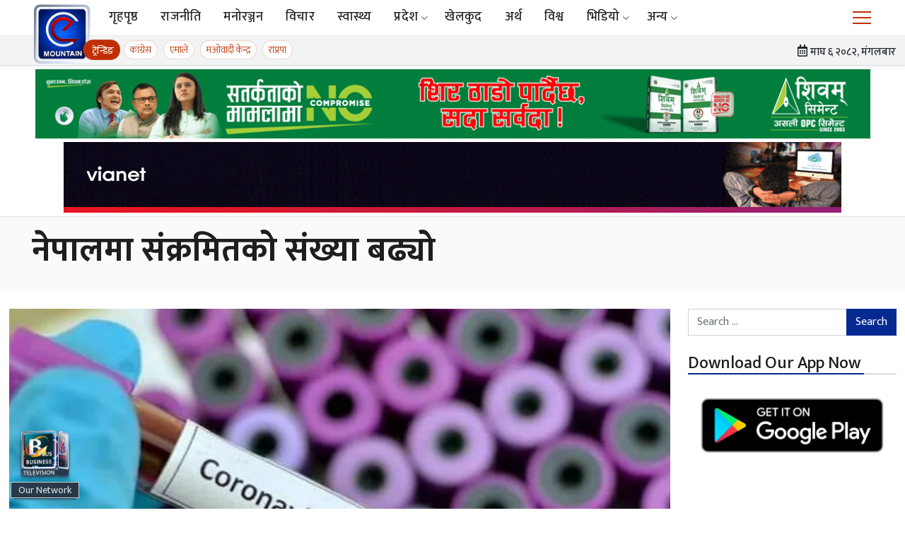

--- FILE ---
content_type: text/html; charset=UTF-8
request_url: https://emountaintv.com/ne/97635/
body_size: 23909
content:
<!doctype html>
<html lang="en-US" xmlns:og="http://opengraphprotocol.org/schema/" xmlns:fb="http://www.facebook.com/2008/fbml">

<head>
    <meta charset="UTF-8">
    <meta name="viewport" content="width=device-width, initial-scale=1">
    <!-- Start Alexa Certify Javascript -->
    <script type="text/javascript">
    _atrk_opts = { atrk_acct:"zzNMv1WyR620WR", domain:"emountaintv.com",dynamic: true};
    (function() { var as = document.createElement('script'); as.type = 'text/javascript'; as.async = true; as.src = "https://certify-js.alexametrics.com/atrk.js"; var s = document.getElementsByTagName('script')[0];s.parentNode.insertBefore(as, s); })();
    </script>
    <noscript><img src="https://certify.alexametrics.com/atrk.gif?account=zzNMv1WyR620WR" style="display:none" height="1" width="1" alt="" /></noscript>
    <!-- End Alexa Certify Javascript -->

    <script async custom-element="amp-youtube" src="https://cdn.ampproject.org/v0/amp-youtube-0.1.js"></script>
	
    <meta name='robots' content='index, follow, max-image-preview:large, max-snippet:-1, max-video-preview:-1' />

	<!-- This site is optimized with the Yoast SEO plugin v22.7 - https://yoast.com/wordpress/plugins/seo/ -->
	<title>नेपालमा संक्रमितको संख्या बढ्यो | ईमाउण्टेन समाचार</title>
	<meta name="description" content="वैशाख, २९ काठमाडौं । कपिलवस्तुमा थप १० जनामा कोरोना भाइरस संक्रमण पुष्टि भएको छ । यससँगै नेपालमा कोरोना संक्रमित व्यक्तिहरुको संख्या १२० पुगेको स्वास्थ्य" />
	<link rel="canonical" href="https://emountaintv.com/ne/97635/" />
	<meta property="og:locale" content="en_US" />
	<meta property="og:type" content="article" />
	<meta property="og:title" content="नेपालमा संक्रमितको संख्या बढ्यो | ईमाउण्टेन समाचार" />
	<meta property="og:description" content="वैशाख, २९ काठमाडौं । कपिलवस्तुमा थप १० जनामा कोरोना भाइरस संक्रमण पुष्टि भएको छ । यससँगै नेपालमा कोरोना संक्रमित व्यक्तिहरुको संख्या १२० पुगेको स्वास्थ्य" />
	<meta property="og:url" content="https://emountaintv.com/ne/97635/" />
	<meta property="og:site_name" content="ईमाउण्टेन समाचार" />
	<meta property="article:publisher" content="https://www.facebook.com/mountaintelevision/" />
	<meta property="article:published_time" content="2020-05-11T03:06:00+00:00" />
	<meta property="article:modified_time" content="2020-05-11T15:08:47+00:00" />
	<meta property="og:image" content="https://i0.wp.com/emountaintv.com/ne/wp-content/uploads/2020/04/coronavirus-test.jpg?fit=778%2C441&ssl=1" />
	<meta property="og:image:width" content="778" />
	<meta property="og:image:height" content="441" />
	<meta property="og:image:type" content="image/jpeg" />
	<meta name="author" content="Binay Khadka" />
	<meta name="twitter:card" content="summary_large_image" />
	<meta name="twitter:label1" content="Written by" />
	<meta name="twitter:data1" content="Binay Khadka" />
	<script type="application/ld+json" class="yoast-schema-graph">{"@context":"https://schema.org","@graph":[{"@type":"Article","@id":"https://emountaintv.com/ne/97635/#article","isPartOf":{"@id":"https://emountaintv.com/ne/97635/"},"author":{"name":"Binay Khadka","@id":"https://emountaintv.com/ne/#/schema/person/6f65ae5d27b5e96dcdfa3cc3d2d94bad"},"headline":"नेपालमा संक्रमितको संख्या बढ्यो","datePublished":"2020-05-11T03:06:00+00:00","dateModified":"2020-05-11T15:08:47+00:00","mainEntityOfPage":{"@id":"https://emountaintv.com/ne/97635/"},"wordCount":0,"publisher":{"@id":"https://emountaintv.com/ne/#organization"},"image":{"@id":"https://emountaintv.com/ne/97635/#primaryimage"},"thumbnailUrl":"https://i0.wp.com/emountaintv.com/ne/wp-content/uploads/2020/04/coronavirus-test.jpg?fit=778%2C441&ssl=1","articleSection":["देश/समाज","स्वास्थ्य/शिक्षा"],"inLanguage":"en-US"},{"@type":"WebPage","@id":"https://emountaintv.com/ne/97635/","url":"https://emountaintv.com/ne/97635/","name":"नेपालमा संक्रमितको संख्या बढ्यो | ईमाउण्टेन समाचार","isPartOf":{"@id":"https://emountaintv.com/ne/#website"},"primaryImageOfPage":{"@id":"https://emountaintv.com/ne/97635/#primaryimage"},"image":{"@id":"https://emountaintv.com/ne/97635/#primaryimage"},"thumbnailUrl":"https://i0.wp.com/emountaintv.com/ne/wp-content/uploads/2020/04/coronavirus-test.jpg?fit=778%2C441&ssl=1","datePublished":"2020-05-11T03:06:00+00:00","dateModified":"2020-05-11T15:08:47+00:00","description":"वैशाख, २९ काठमाडौं । कपिलवस्तुमा थप १० जनामा कोरोना भाइरस संक्रमण पुष्टि भएको छ । यससँगै नेपालमा कोरोना संक्रमित व्यक्तिहरुको संख्या १२० पुगेको स्वास्थ्य","breadcrumb":{"@id":"https://emountaintv.com/ne/97635/#breadcrumb"},"inLanguage":"en-US","potentialAction":[{"@type":"ReadAction","target":["https://emountaintv.com/ne/97635/"]}]},{"@type":"ImageObject","inLanguage":"en-US","@id":"https://emountaintv.com/ne/97635/#primaryimage","url":"https://i0.wp.com/emountaintv.com/ne/wp-content/uploads/2020/04/coronavirus-test.jpg?fit=778%2C441&ssl=1","contentUrl":"https://i0.wp.com/emountaintv.com/ne/wp-content/uploads/2020/04/coronavirus-test.jpg?fit=778%2C441&ssl=1","width":778,"height":441,"caption":"coronavirus test"},{"@type":"BreadcrumbList","@id":"https://emountaintv.com/ne/97635/#breadcrumb","itemListElement":[{"@type":"ListItem","position":1,"name":"Home","item":"https://emountaintv.com/ne/"},{"@type":"ListItem","position":2,"name":"समाचार","item":"https://emountaintv.com/ne/%e0%a4%b8%e0%a4%ae%e0%a4%be%e0%a4%9a%e0%a4%be%e0%a4%b0/"},{"@type":"ListItem","position":3,"name":"नेपालमा संक्रमितको संख्या बढ्यो"}]},{"@type":"WebSite","@id":"https://emountaintv.com/ne/#website","url":"https://emountaintv.com/ne/","name":"ईमाउण्टेन समाचार","description":"","publisher":{"@id":"https://emountaintv.com/ne/#organization"},"potentialAction":[{"@type":"SearchAction","target":{"@type":"EntryPoint","urlTemplate":"https://emountaintv.com/ne/?s={search_term_string}"},"query-input":"required name=search_term_string"}],"inLanguage":"en-US"},{"@type":"Organization","@id":"https://emountaintv.com/ne/#organization","name":"Mountain TV","url":"https://emountaintv.com/ne/","logo":{"@type":"ImageObject","inLanguage":"en-US","@id":"https://emountaintv.com/ne/#/schema/logo/image/","url":"https://i0.wp.com/emountaintv.com/ne/wp-content/uploads/2020/08/emountain-new-orange-logo.png?fit=600%2C289&ssl=1","contentUrl":"https://i0.wp.com/emountaintv.com/ne/wp-content/uploads/2020/08/emountain-new-orange-logo.png?fit=600%2C289&ssl=1","width":600,"height":289,"caption":"Mountain TV"},"image":{"@id":"https://emountaintv.com/ne/#/schema/logo/image/"},"sameAs":["https://www.facebook.com/mountaintelevision/"]},{"@type":"Person","@id":"https://emountaintv.com/ne/#/schema/person/6f65ae5d27b5e96dcdfa3cc3d2d94bad","name":"Binay Khadka","image":{"@type":"ImageObject","inLanguage":"en-US","@id":"https://emountaintv.com/ne/#/schema/person/image/","url":"https://secure.gravatar.com/avatar/770a46d0f986543af7405b4dd95b216f3c35afc27a6e045a24ffc1c2f0ae8407?s=96&d=mm&r=g","contentUrl":"https://secure.gravatar.com/avatar/770a46d0f986543af7405b4dd95b216f3c35afc27a6e045a24ffc1c2f0ae8407?s=96&d=mm&r=g","caption":"Binay Khadka"},"sameAs":["http://www.emountaintv.com"],"url":"#"}]}</script>
	<!-- / Yoast SEO plugin. -->


<link rel="amphtml" href="https://emountaintv.com/ne/97635/amp/" /><meta name="generator" content="AMP for WP 1.1.11"/><link rel="alternate" type="application/rss+xml" title="ईमाउण्टेन  समाचार &raquo; Feed" href="https://emountaintv.com/ne/feed/" />
<link rel="alternate" type="application/rss+xml" title="ईमाउण्टेन  समाचार &raquo; Comments Feed" href="https://emountaintv.com/ne/comments/feed/" />
<link rel="alternate" title="oEmbed (JSON)" type="application/json+oembed" href="https://emountaintv.com/ne/wp-json/oembed/1.0/embed?url=https%3A%2F%2Femountaintv.com%2Fne%2F97635%2F" />
<link rel="alternate" title="oEmbed (XML)" type="text/xml+oembed" href="https://emountaintv.com/ne/wp-json/oembed/1.0/embed?url=https%3A%2F%2Femountaintv.com%2Fne%2F97635%2F&#038;format=xml" />
<style id='wp-img-auto-sizes-contain-inline-css'>
img:is([sizes=auto i],[sizes^="auto," i]){contain-intrinsic-size:3000px 1500px}
/*# sourceURL=wp-img-auto-sizes-contain-inline-css */
</style>
<link rel='stylesheet' id='jetpack_related-posts-css' href='https://c0.wp.com/p/jetpack/14.1/modules/related-posts/related-posts.css' media='all' />
<style id='wp-emoji-styles-inline-css'>

	img.wp-smiley, img.emoji {
		display: inline !important;
		border: none !important;
		box-shadow: none !important;
		height: 1em !important;
		width: 1em !important;
		margin: 0 0.07em !important;
		vertical-align: -0.1em !important;
		background: none !important;
		padding: 0 !important;
	}
/*# sourceURL=wp-emoji-styles-inline-css */
</style>
<style id='wp-block-library-inline-css'>
:root{--wp-block-synced-color:#7a00df;--wp-block-synced-color--rgb:122,0,223;--wp-bound-block-color:var(--wp-block-synced-color);--wp-editor-canvas-background:#ddd;--wp-admin-theme-color:#007cba;--wp-admin-theme-color--rgb:0,124,186;--wp-admin-theme-color-darker-10:#006ba1;--wp-admin-theme-color-darker-10--rgb:0,107,160.5;--wp-admin-theme-color-darker-20:#005a87;--wp-admin-theme-color-darker-20--rgb:0,90,135;--wp-admin-border-width-focus:2px}@media (min-resolution:192dpi){:root{--wp-admin-border-width-focus:1.5px}}.wp-element-button{cursor:pointer}:root .has-very-light-gray-background-color{background-color:#eee}:root .has-very-dark-gray-background-color{background-color:#313131}:root .has-very-light-gray-color{color:#eee}:root .has-very-dark-gray-color{color:#313131}:root .has-vivid-green-cyan-to-vivid-cyan-blue-gradient-background{background:linear-gradient(135deg,#00d084,#0693e3)}:root .has-purple-crush-gradient-background{background:linear-gradient(135deg,#34e2e4,#4721fb 50%,#ab1dfe)}:root .has-hazy-dawn-gradient-background{background:linear-gradient(135deg,#faaca8,#dad0ec)}:root .has-subdued-olive-gradient-background{background:linear-gradient(135deg,#fafae1,#67a671)}:root .has-atomic-cream-gradient-background{background:linear-gradient(135deg,#fdd79a,#004a59)}:root .has-nightshade-gradient-background{background:linear-gradient(135deg,#330968,#31cdcf)}:root .has-midnight-gradient-background{background:linear-gradient(135deg,#020381,#2874fc)}:root{--wp--preset--font-size--normal:16px;--wp--preset--font-size--huge:42px}.has-regular-font-size{font-size:1em}.has-larger-font-size{font-size:2.625em}.has-normal-font-size{font-size:var(--wp--preset--font-size--normal)}.has-huge-font-size{font-size:var(--wp--preset--font-size--huge)}.has-text-align-center{text-align:center}.has-text-align-left{text-align:left}.has-text-align-right{text-align:right}.has-fit-text{white-space:nowrap!important}#end-resizable-editor-section{display:none}.aligncenter{clear:both}.items-justified-left{justify-content:flex-start}.items-justified-center{justify-content:center}.items-justified-right{justify-content:flex-end}.items-justified-space-between{justify-content:space-between}.screen-reader-text{border:0;clip-path:inset(50%);height:1px;margin:-1px;overflow:hidden;padding:0;position:absolute;width:1px;word-wrap:normal!important}.screen-reader-text:focus{background-color:#ddd;clip-path:none;color:#444;display:block;font-size:1em;height:auto;left:5px;line-height:normal;padding:15px 23px 14px;text-decoration:none;top:5px;width:auto;z-index:100000}html :where(.has-border-color){border-style:solid}html :where([style*=border-top-color]){border-top-style:solid}html :where([style*=border-right-color]){border-right-style:solid}html :where([style*=border-bottom-color]){border-bottom-style:solid}html :where([style*=border-left-color]){border-left-style:solid}html :where([style*=border-width]){border-style:solid}html :where([style*=border-top-width]){border-top-style:solid}html :where([style*=border-right-width]){border-right-style:solid}html :where([style*=border-bottom-width]){border-bottom-style:solid}html :where([style*=border-left-width]){border-left-style:solid}html :where(img[class*=wp-image-]){height:auto;max-width:100%}:where(figure){margin:0 0 1em}html :where(.is-position-sticky){--wp-admin--admin-bar--position-offset:var(--wp-admin--admin-bar--height,0px)}@media screen and (max-width:600px){html :where(.is-position-sticky){--wp-admin--admin-bar--position-offset:0px}}

/*# sourceURL=wp-block-library-inline-css */
</style><style id='global-styles-inline-css'>
:root{--wp--preset--aspect-ratio--square: 1;--wp--preset--aspect-ratio--4-3: 4/3;--wp--preset--aspect-ratio--3-4: 3/4;--wp--preset--aspect-ratio--3-2: 3/2;--wp--preset--aspect-ratio--2-3: 2/3;--wp--preset--aspect-ratio--16-9: 16/9;--wp--preset--aspect-ratio--9-16: 9/16;--wp--preset--color--black: #000000;--wp--preset--color--cyan-bluish-gray: #abb8c3;--wp--preset--color--white: #ffffff;--wp--preset--color--pale-pink: #f78da7;--wp--preset--color--vivid-red: #cf2e2e;--wp--preset--color--luminous-vivid-orange: #ff6900;--wp--preset--color--luminous-vivid-amber: #fcb900;--wp--preset--color--light-green-cyan: #7bdcb5;--wp--preset--color--vivid-green-cyan: #00d084;--wp--preset--color--pale-cyan-blue: #8ed1fc;--wp--preset--color--vivid-cyan-blue: #0693e3;--wp--preset--color--vivid-purple: #9b51e0;--wp--preset--gradient--vivid-cyan-blue-to-vivid-purple: linear-gradient(135deg,rgb(6,147,227) 0%,rgb(155,81,224) 100%);--wp--preset--gradient--light-green-cyan-to-vivid-green-cyan: linear-gradient(135deg,rgb(122,220,180) 0%,rgb(0,208,130) 100%);--wp--preset--gradient--luminous-vivid-amber-to-luminous-vivid-orange: linear-gradient(135deg,rgb(252,185,0) 0%,rgb(255,105,0) 100%);--wp--preset--gradient--luminous-vivid-orange-to-vivid-red: linear-gradient(135deg,rgb(255,105,0) 0%,rgb(207,46,46) 100%);--wp--preset--gradient--very-light-gray-to-cyan-bluish-gray: linear-gradient(135deg,rgb(238,238,238) 0%,rgb(169,184,195) 100%);--wp--preset--gradient--cool-to-warm-spectrum: linear-gradient(135deg,rgb(74,234,220) 0%,rgb(151,120,209) 20%,rgb(207,42,186) 40%,rgb(238,44,130) 60%,rgb(251,105,98) 80%,rgb(254,248,76) 100%);--wp--preset--gradient--blush-light-purple: linear-gradient(135deg,rgb(255,206,236) 0%,rgb(152,150,240) 100%);--wp--preset--gradient--blush-bordeaux: linear-gradient(135deg,rgb(254,205,165) 0%,rgb(254,45,45) 50%,rgb(107,0,62) 100%);--wp--preset--gradient--luminous-dusk: linear-gradient(135deg,rgb(255,203,112) 0%,rgb(199,81,192) 50%,rgb(65,88,208) 100%);--wp--preset--gradient--pale-ocean: linear-gradient(135deg,rgb(255,245,203) 0%,rgb(182,227,212) 50%,rgb(51,167,181) 100%);--wp--preset--gradient--electric-grass: linear-gradient(135deg,rgb(202,248,128) 0%,rgb(113,206,126) 100%);--wp--preset--gradient--midnight: linear-gradient(135deg,rgb(2,3,129) 0%,rgb(40,116,252) 100%);--wp--preset--font-size--small: 13px;--wp--preset--font-size--medium: 20px;--wp--preset--font-size--large: 36px;--wp--preset--font-size--x-large: 42px;--wp--preset--spacing--20: 0.44rem;--wp--preset--spacing--30: 0.67rem;--wp--preset--spacing--40: 1rem;--wp--preset--spacing--50: 1.5rem;--wp--preset--spacing--60: 2.25rem;--wp--preset--spacing--70: 3.38rem;--wp--preset--spacing--80: 5.06rem;--wp--preset--shadow--natural: 6px 6px 9px rgba(0, 0, 0, 0.2);--wp--preset--shadow--deep: 12px 12px 50px rgba(0, 0, 0, 0.4);--wp--preset--shadow--sharp: 6px 6px 0px rgba(0, 0, 0, 0.2);--wp--preset--shadow--outlined: 6px 6px 0px -3px rgb(255, 255, 255), 6px 6px rgb(0, 0, 0);--wp--preset--shadow--crisp: 6px 6px 0px rgb(0, 0, 0);}:where(.is-layout-flex){gap: 0.5em;}:where(.is-layout-grid){gap: 0.5em;}body .is-layout-flex{display: flex;}.is-layout-flex{flex-wrap: wrap;align-items: center;}.is-layout-flex > :is(*, div){margin: 0;}body .is-layout-grid{display: grid;}.is-layout-grid > :is(*, div){margin: 0;}:where(.wp-block-columns.is-layout-flex){gap: 2em;}:where(.wp-block-columns.is-layout-grid){gap: 2em;}:where(.wp-block-post-template.is-layout-flex){gap: 1.25em;}:where(.wp-block-post-template.is-layout-grid){gap: 1.25em;}.has-black-color{color: var(--wp--preset--color--black) !important;}.has-cyan-bluish-gray-color{color: var(--wp--preset--color--cyan-bluish-gray) !important;}.has-white-color{color: var(--wp--preset--color--white) !important;}.has-pale-pink-color{color: var(--wp--preset--color--pale-pink) !important;}.has-vivid-red-color{color: var(--wp--preset--color--vivid-red) !important;}.has-luminous-vivid-orange-color{color: var(--wp--preset--color--luminous-vivid-orange) !important;}.has-luminous-vivid-amber-color{color: var(--wp--preset--color--luminous-vivid-amber) !important;}.has-light-green-cyan-color{color: var(--wp--preset--color--light-green-cyan) !important;}.has-vivid-green-cyan-color{color: var(--wp--preset--color--vivid-green-cyan) !important;}.has-pale-cyan-blue-color{color: var(--wp--preset--color--pale-cyan-blue) !important;}.has-vivid-cyan-blue-color{color: var(--wp--preset--color--vivid-cyan-blue) !important;}.has-vivid-purple-color{color: var(--wp--preset--color--vivid-purple) !important;}.has-black-background-color{background-color: var(--wp--preset--color--black) !important;}.has-cyan-bluish-gray-background-color{background-color: var(--wp--preset--color--cyan-bluish-gray) !important;}.has-white-background-color{background-color: var(--wp--preset--color--white) !important;}.has-pale-pink-background-color{background-color: var(--wp--preset--color--pale-pink) !important;}.has-vivid-red-background-color{background-color: var(--wp--preset--color--vivid-red) !important;}.has-luminous-vivid-orange-background-color{background-color: var(--wp--preset--color--luminous-vivid-orange) !important;}.has-luminous-vivid-amber-background-color{background-color: var(--wp--preset--color--luminous-vivid-amber) !important;}.has-light-green-cyan-background-color{background-color: var(--wp--preset--color--light-green-cyan) !important;}.has-vivid-green-cyan-background-color{background-color: var(--wp--preset--color--vivid-green-cyan) !important;}.has-pale-cyan-blue-background-color{background-color: var(--wp--preset--color--pale-cyan-blue) !important;}.has-vivid-cyan-blue-background-color{background-color: var(--wp--preset--color--vivid-cyan-blue) !important;}.has-vivid-purple-background-color{background-color: var(--wp--preset--color--vivid-purple) !important;}.has-black-border-color{border-color: var(--wp--preset--color--black) !important;}.has-cyan-bluish-gray-border-color{border-color: var(--wp--preset--color--cyan-bluish-gray) !important;}.has-white-border-color{border-color: var(--wp--preset--color--white) !important;}.has-pale-pink-border-color{border-color: var(--wp--preset--color--pale-pink) !important;}.has-vivid-red-border-color{border-color: var(--wp--preset--color--vivid-red) !important;}.has-luminous-vivid-orange-border-color{border-color: var(--wp--preset--color--luminous-vivid-orange) !important;}.has-luminous-vivid-amber-border-color{border-color: var(--wp--preset--color--luminous-vivid-amber) !important;}.has-light-green-cyan-border-color{border-color: var(--wp--preset--color--light-green-cyan) !important;}.has-vivid-green-cyan-border-color{border-color: var(--wp--preset--color--vivid-green-cyan) !important;}.has-pale-cyan-blue-border-color{border-color: var(--wp--preset--color--pale-cyan-blue) !important;}.has-vivid-cyan-blue-border-color{border-color: var(--wp--preset--color--vivid-cyan-blue) !important;}.has-vivid-purple-border-color{border-color: var(--wp--preset--color--vivid-purple) !important;}.has-vivid-cyan-blue-to-vivid-purple-gradient-background{background: var(--wp--preset--gradient--vivid-cyan-blue-to-vivid-purple) !important;}.has-light-green-cyan-to-vivid-green-cyan-gradient-background{background: var(--wp--preset--gradient--light-green-cyan-to-vivid-green-cyan) !important;}.has-luminous-vivid-amber-to-luminous-vivid-orange-gradient-background{background: var(--wp--preset--gradient--luminous-vivid-amber-to-luminous-vivid-orange) !important;}.has-luminous-vivid-orange-to-vivid-red-gradient-background{background: var(--wp--preset--gradient--luminous-vivid-orange-to-vivid-red) !important;}.has-very-light-gray-to-cyan-bluish-gray-gradient-background{background: var(--wp--preset--gradient--very-light-gray-to-cyan-bluish-gray) !important;}.has-cool-to-warm-spectrum-gradient-background{background: var(--wp--preset--gradient--cool-to-warm-spectrum) !important;}.has-blush-light-purple-gradient-background{background: var(--wp--preset--gradient--blush-light-purple) !important;}.has-blush-bordeaux-gradient-background{background: var(--wp--preset--gradient--blush-bordeaux) !important;}.has-luminous-dusk-gradient-background{background: var(--wp--preset--gradient--luminous-dusk) !important;}.has-pale-ocean-gradient-background{background: var(--wp--preset--gradient--pale-ocean) !important;}.has-electric-grass-gradient-background{background: var(--wp--preset--gradient--electric-grass) !important;}.has-midnight-gradient-background{background: var(--wp--preset--gradient--midnight) !important;}.has-small-font-size{font-size: var(--wp--preset--font-size--small) !important;}.has-medium-font-size{font-size: var(--wp--preset--font-size--medium) !important;}.has-large-font-size{font-size: var(--wp--preset--font-size--large) !important;}.has-x-large-font-size{font-size: var(--wp--preset--font-size--x-large) !important;}
/*# sourceURL=global-styles-inline-css */
</style>

<style id='classic-theme-styles-inline-css'>
/*! This file is auto-generated */
.wp-block-button__link{color:#fff;background-color:#32373c;border-radius:9999px;box-shadow:none;text-decoration:none;padding:calc(.667em + 2px) calc(1.333em + 2px);font-size:1.125em}.wp-block-file__button{background:#32373c;color:#fff;text-decoration:none}
/*# sourceURL=/wp-includes/css/classic-themes.min.css */
</style>
<link rel='stylesheet' id='mountain-tv-style-css' href='https://emountaintv.com/ne/wp-content/themes/mountain-tv-wordpress-theme/style.css?ver=1768474493' media='all' />
<link rel='stylesheet' id='mountain-tv-gfonts-css' href='https://fonts.googleapis.com/css2?family=Mukta%3Awght%40300%3B400%3B500%3B700&#038;display=swap&#038;ver=3.4' media='all' />
<link rel='stylesheet' id='slick-slider-css-css' href='https://cdnjs.cloudflare.com/ajax/libs/slick-carousel/1.8.1/slick.min.css?ver=1.8.1' media='all' />
<link rel='stylesheet' id='slick-slider-theme-css' href='https://cdnjs.cloudflare.com/ajax/libs/slick-carousel/1.8.1/slick-theme.min.css?ver=1.8.1' media='all' />
<link rel='stylesheet' id='fontello-icons-css' href='https://emountaintv.com/ne/wp-content/themes/mountain-tv-wordpress-theme/fontello/css/fontello.css?ver=3.4' media='all' />
<link rel='stylesheet' id='fancybox-css-css' href='https://cdnjs.cloudflare.com/ajax/libs/fancybox/3.5.7/jquery.fancybox.min.css?ver=3..5.7' media='all' />
<link rel='stylesheet' id='select-share-css-css' href='https://emountaintv.com/ne/wp-content/themes/mountain-tv-wordpress-theme/assets/selection-sharer/selection-sharer.css?ver=1.0.0' media='all' />
<link rel='stylesheet' id='open-sans-css' href='https://fonts.googleapis.com/css?family=Open+Sans%3A300italic%2C400italic%2C600italic%2C300%2C400%2C600&#038;subset=latin%2Clatin-ext&#038;display=fallback&#038;ver=6.9' media='all' />
<link rel='stylesheet' id='jetpack_likes-css' href='https://c0.wp.com/p/jetpack/14.1/modules/likes/style.css' media='all' />
<link rel='stylesheet' id='addtoany-css' href='https://emountaintv.com/ne/wp-content/plugins/add-to-any/addtoany.min.css?ver=1.16' media='all' />
<link rel='stylesheet' id='__EPYT__style-css' href='https://emountaintv.com/ne/wp-content/plugins/youtube-embed-plus/styles/ytprefs.min.css?ver=14.2.1' media='all' />
<style id='__EPYT__style-inline-css'>

                .epyt-gallery-thumb {
                        width: 33.333%;
                }
                
                         @media (min-width:0px) and (max-width: 767px) {
                            .epyt-gallery-rowbreak {
                                display: none;
                            }
                            .epyt-gallery-allthumbs[class*="epyt-cols"] .epyt-gallery-thumb {
                                width: 100% !important;
                            }
                          }
/*# sourceURL=__EPYT__style-inline-css */
</style>
<link rel='stylesheet' id='sharedaddy-css' href='https://c0.wp.com/p/jetpack/14.1/modules/sharedaddy/sharing.css' media='all' />
<link rel='stylesheet' id='social-logos-css' href='https://c0.wp.com/p/jetpack/14.1/_inc/social-logos/social-logos.min.css' media='all' />
<script id="jetpack_related-posts-js-extra">
var related_posts_js_options = {"post_heading":"h4"};
//# sourceURL=jetpack_related-posts-js-extra
</script>
<script defer src="https://c0.wp.com/p/jetpack/14.1/_inc/build/related-posts/related-posts.min.js" id="jetpack_related-posts-js"></script>
<script id="addtoany-core-js-before">
window.a2a_config=window.a2a_config||{};a2a_config.callbacks=[];a2a_config.overlays=[];a2a_config.templates={};

//# sourceURL=addtoany-core-js-before
</script>
<script defer defer src="https://static.addtoany.com/menu/page.js" id="addtoany-core-js"></script>
<script defer src="https://c0.wp.com/c/6.9/wp-includes/js/jquery/jquery.min.js" id="jquery-core-js"></script>
<script defer src="https://c0.wp.com/c/6.9/wp-includes/js/jquery/jquery-migrate.min.js" id="jquery-migrate-js"></script>
<script defer defer src="https://emountaintv.com/ne/wp-content/plugins/add-to-any/addtoany.min.js?ver=1.1" id="addtoany-jquery-js"></script>
<script defer src="https://cdnjs.cloudflare.com/ajax/libs/slick-carousel/1.8.1/slick.min.js?ver=1.8.1" id="slick-slider-js-js"></script>

<!-- Google tag (gtag.js) snippet added by Site Kit -->

<!-- Google Analytics snippet added by Site Kit -->
<script src="https://www.googletagmanager.com/gtag/js?id=GT-PHWWN2D" id="google_gtagjs-js" async></script>
<script id="google_gtagjs-js-after">
window.dataLayer = window.dataLayer || [];function gtag(){dataLayer.push(arguments);}
gtag("set","linker",{"domains":["emountaintv.com"]});
gtag("js", new Date());
gtag("set", "developer_id.dZTNiMT", true);
gtag("config", "GT-PHWWN2D");
 window._googlesitekit = window._googlesitekit || {}; window._googlesitekit.throttledEvents = []; window._googlesitekit.gtagEvent = (name, data) => { var key = JSON.stringify( { name, data } ); if ( !! window._googlesitekit.throttledEvents[ key ] ) { return; } window._googlesitekit.throttledEvents[ key ] = true; setTimeout( () => { delete window._googlesitekit.throttledEvents[ key ]; }, 5 ); gtag( "event", name, { ...data, event_source: "site-kit" } ); }; 
//# sourceURL=google_gtagjs-js-after
</script>

<!-- End Google tag (gtag.js) snippet added by Site Kit -->
<script id="__ytprefs__-js-extra">
var _EPYT_ = {"ajaxurl":"https://emountaintv.com/ne/wp-admin/admin-ajax.php","security":"a35f63d3b3","gallery_scrolloffset":"20","eppathtoscripts":"https://emountaintv.com/ne/wp-content/plugins/youtube-embed-plus/scripts/","eppath":"https://emountaintv.com/ne/wp-content/plugins/youtube-embed-plus/","epresponsiveselector":"[\"iframe.__youtube_prefs__\"]","epdovol":"1","version":"14.2.1","evselector":"iframe.__youtube_prefs__[src], iframe[src*=\"youtube.com/embed/\"], iframe[src*=\"youtube-nocookie.com/embed/\"]","ajax_compat":"","maxres_facade":"eager","ytapi_load":"light","pause_others":"","stopMobileBuffer":"1","facade_mode":"","not_live_on_channel":"","vi_active":"","vi_js_posttypes":[]};
//# sourceURL=__ytprefs__-js-extra
</script>
<script defer defer src="https://emountaintv.com/ne/wp-content/plugins/youtube-embed-plus/scripts/ytprefs.min.js?ver=14.2.1" id="__ytprefs__-js"></script>
<link rel="https://api.w.org/" href="https://emountaintv.com/ne/wp-json/" /><link rel="alternate" title="JSON" type="application/json" href="https://emountaintv.com/ne/wp-json/wp/v2/posts/97635" /><link rel="EditURI" type="application/rsd+xml" title="RSD" href="https://emountaintv.com/ne/xmlrpc.php?rsd" />
<meta name="generator" content="WordPress 6.9" />
<link rel='shortlink' href='https://emountaintv.com/ne/?p=97635' />
<meta name="generator" content="Site Kit by Google 1.156.0" />	<style>img#wpstats{display:none}</style>
		<!-- Go to www.addthis.com/dashboard to customize your tools -->


	    <meta name="google-site-verification" content="jU5wpm_Fn0sdJnrc4acLG1vMdXx8SO5uVQsNFN9Bj48">      <meta name="onesignal" content="wordpress-plugin"/>
            <script>

      window.OneSignal = window.OneSignal || [];

      OneSignal.push( function() {
        OneSignal.SERVICE_WORKER_UPDATER_PATH = "OneSignalSDKUpdaterWorker.js.php";
                      OneSignal.SERVICE_WORKER_PATH = "OneSignalSDKWorker.js.php";
                      OneSignal.SERVICE_WORKER_PARAM = { scope: "/" };
        OneSignal.setDefaultNotificationUrl("https://emountaintv.com/ne");
        var oneSignal_options = {};
        window._oneSignalInitOptions = oneSignal_options;

        oneSignal_options['wordpress'] = true;
oneSignal_options['appId'] = 'd2e1e79d-c83a-4375-9967-305280742c66';
oneSignal_options['allowLocalhostAsSecureOrigin'] = true;
oneSignal_options['welcomeNotification'] = { };
oneSignal_options['welcomeNotification']['title'] = "";
oneSignal_options['welcomeNotification']['message'] = "";
oneSignal_options['path'] = "https://emountaintv.com/ne/wp-content/plugins/onesignal-free-web-push-notifications/sdk_files/";
oneSignal_options['safari_web_id'] = "web.onesignal.auto.3f550615-46c0-4fa5-9ee8-42953ece3d19";
oneSignal_options['promptOptions'] = { };
oneSignal_options['promptOptions']['actionMessage'] = "Welcome to Emountain Tv website. Press allow to get major news updates.";
oneSignal_options['promptOptions']['acceptButtonText'] = "Sure Thanks";
oneSignal_options['notifyButton'] = { };
oneSignal_options['notifyButton']['enable'] = true;
oneSignal_options['notifyButton']['position'] = 'bottom-right';
oneSignal_options['notifyButton']['theme'] = 'default';
oneSignal_options['notifyButton']['size'] = 'medium';
oneSignal_options['notifyButton']['showCredit'] = true;
oneSignal_options['notifyButton']['text'] = {};
oneSignal_options['notifyButton']['offset'] = {};
                OneSignal.init(window._oneSignalInitOptions);
                OneSignal.showSlidedownPrompt();      });

      function documentInitOneSignal() {
        var oneSignal_elements = document.getElementsByClassName("OneSignal-prompt");

        var oneSignalLinkClickHandler = function(event) { OneSignal.push(['registerForPushNotifications']); event.preventDefault(); };        for(var i = 0; i < oneSignal_elements.length; i++)
          oneSignal_elements[i].addEventListener('click', oneSignalLinkClickHandler, false);
      }

      if (document.readyState === 'complete') {
           documentInitOneSignal();
      }
      else {
           window.addEventListener("load", function(event){
               documentInitOneSignal();
          });
      }
    </script>
    <script>
		if(screen.width<769){
        	window.location = "https://emountaintv.com/ne/97635/amp/";
        }
    	</script>
<link rel="icon" href="https://i0.wp.com/emountaintv.com/ne/wp-content/uploads/2026/01/cropped-emountain-logo%402x.png?fit=32%2C32&#038;ssl=1" sizes="32x32" />
<link rel="icon" href="https://i0.wp.com/emountaintv.com/ne/wp-content/uploads/2026/01/cropped-emountain-logo%402x.png?fit=184%2C192&#038;ssl=1" sizes="192x192" />
<link rel="apple-touch-icon" href="https://i0.wp.com/emountaintv.com/ne/wp-content/uploads/2026/01/cropped-emountain-logo%402x.png?fit=172%2C180&#038;ssl=1" />
<meta name="msapplication-TileImage" content="https://i0.wp.com/emountaintv.com/ne/wp-content/uploads/2026/01/cropped-emountain-logo%402x.png?fit=258%2C270&#038;ssl=1" />
		<style id="wp-custom-css">
			.news-block.headline-block-title {
	padding: 0;
}

.news-block.headline-block-title .news-block__header {
	justify-content: center;
}

.news-block.headline-block-title .news-block__title {
	color: #fff;
	background: #bf2f00;
}

@media(max-width: 768px) {
	.news-block.headline-block-title .news-block__header {
		flex-direction: row;
	}
}

.wp-block-columns {
	margin-bottom: 0;
}

.widget .image.wp-image-119378 {
	max-width: 60% !important;
}

footer .w-bl h4 {
	color: #fff;
	font-size: 18px;
}

.post-views {
	display: none;
}
.ytp-cued-thumbnail-overlay-image {
	background-size: contain !important;
}

.page .site-main--archive {
	padding-top: 0 !important;
}

/* .sliding-left-menu {
	transform: translateX(220%);
}
 */
@media(min-width: 768px) {
	.archive-posts-list-view .site-main--archive .card .card-body {
	padding-left: 25px !important;
}
}

.entry-content img {
	width: 100% !important;
}

.tag-cloud-wrapper {
	overflow: hidden;
}

@media(max-width: 768px) {
	.modal.fade .modal-dialog {
			transform: translate(0px, 100px);
		width: 94%;
	}

}
.full-width-bigyapan-wrapper .bigyapan-wrapper.ad-after-header {
	display:flex !important;
}



		</style>
		<style id="kirki-inline-styles"></style></head>

<body data-rsssl=1 class="wp-singular post-template-default single single-post postid-97635 single-format-standard wp-custom-logo wp-theme-mountain-tv-wordpress-theme">
<div id="page" class="site">
    <a class="skip-link screen-reader-text"
       href="#primary">Skip to content</a>
        <header id="masthead" class="site-header">
        <div class="nav-row nav-row-up">
            <nav class="navbar navbar-expand-lg navbar-light">
                <div class="site-branding navbar-brand">
                    <div class="site-logo">
                        <a href="https://emountaintv.com/ne/" class="custom-logo-link" rel="home"><img width="392" height="410" src="https://i0.wp.com/emountaintv.com/ne/wp-content/uploads/2026/01/cropped-emountain-logo%402x.png?fit=392%2C410&amp;ssl=1" class="custom-logo" alt="ईमाउण्टेन  समाचार" decoding="async" fetchpriority="high" /></a>                    </div>
                                            <p class="site-title sr-only"><a href="https://emountaintv.com/ne/"
                                                        rel="home">ईमाउण्टेन  समाचार</a></p>
                                                        </div><!-- .site-branding -->
                <div class="site-navigation-wrapper">
                    <div id="site_primary_navigation" class="site_primary_navigation_container navbar-collapse"><ul id="primary-menu" class="navbar-nav"><li itemscope="itemscope" itemtype="https://www.schema.org/SiteNavigationElement" id="menu-item-102177" class="menu-item menu-item-type-post_type menu-item-object-page menu-item-home menu-item-102177 nav-item"><a title="गृहपृष्ठ" href="https://emountaintv.com/ne/" class="nav-link">गृहपृष्ठ</a></li>
<li itemscope="itemscope" itemtype="https://www.schema.org/SiteNavigationElement" id="menu-item-130596" class="menu-item menu-item-type-post_type menu-item-object-page menu-item-130596 nav-item"><a title="राजनीति" href="https://emountaintv.com/ne/%e0%a4%b0%e0%a4%be%e0%a4%9c%e0%a4%a8%e0%a5%80%e0%a4%a4%e0%a4%bf/" class="nav-link">राजनीति</a></li>
<li itemscope="itemscope" itemtype="https://www.schema.org/SiteNavigationElement" id="menu-item-102185" class="menu-item menu-item-type-taxonomy menu-item-object-category menu-item-102185 nav-item"><a title="मनोरञ्जन" href="https://emountaintv.com/ne/category/entertainment/" class="nav-link">मनोरञ्जन</a></li>
<li itemscope="itemscope" itemtype="https://www.schema.org/SiteNavigationElement" id="menu-item-102194" class="menu-item menu-item-type-taxonomy menu-item-object-category menu-item-102194 nav-item"><a title="विचार" href="https://emountaintv.com/ne/category/blog/" class="nav-link">विचार</a></li>
<li itemscope="itemscope" itemtype="https://www.schema.org/SiteNavigationElement" id="menu-item-130723" class="menu-item menu-item-type-post_type menu-item-object-page menu-item-130723 nav-item"><a title="स्वास्थ्य" href="https://emountaintv.com/ne/%e0%a4%b8%e0%a5%8d%e0%a4%b5%e0%a4%be%e0%a4%b8%e0%a5%8d%e0%a4%a5%e0%a5%8d%e0%a4%af/" class="nav-link">स्वास्थ्य</a></li>
<li itemscope="itemscope" itemtype="https://www.schema.org/SiteNavigationElement" id="menu-item-102554" class="menu-item menu-item-type-post_type menu-item-object-page menu-item-has-children dropdown menu-item-102554 nav-item"><a title="प्रदेश" href="https://emountaintv.com/ne/%e0%a4%aa%e0%a5%8d%e0%a4%b0%e0%a4%a6%e0%a5%87%e0%a4%b6/" aria-haspopup="true" aria-expanded="false" class="dropdown-toggle-custom nav-link" id="menu-item-dropdown-102554">प्रदेश<span class='icon-down-open-big'></span></a>
<ul class="dropdown-menu"  role="menu">
	<li itemscope="itemscope" itemtype="https://www.schema.org/SiteNavigationElement" id="menu-item-102214" class="menu-item menu-item-type-post_type menu-item-object-page menu-item-102214 nav-item"><a title="प्रदेश १" href="https://emountaintv.com/ne/%e0%a4%aa%e0%a5%8d%e0%a4%b0%e0%a4%a6%e0%a5%87%e0%a4%b6-%e0%a5%a7/" class="dropdown-item">प्रदेश १</a></li>
	<li itemscope="itemscope" itemtype="https://www.schema.org/SiteNavigationElement" id="menu-item-102494" class="menu-item menu-item-type-post_type menu-item-object-page menu-item-102494 nav-item"><a title="प्रदेश २" href="https://emountaintv.com/ne/%e0%a4%aa%e0%a5%8d%e0%a4%b0%e0%a4%a6%e0%a5%87%e0%a4%b6-%e0%a5%a8/" class="dropdown-item">प्रदेश २</a></li>
	<li itemscope="itemscope" itemtype="https://www.schema.org/SiteNavigationElement" id="menu-item-102492" class="menu-item menu-item-type-post_type menu-item-object-page menu-item-102492 nav-item"><a title="बागमती प्रदेश" href="https://emountaintv.com/ne/%e0%a4%ac%e0%a4%be%e0%a4%97%e0%a4%ae%e0%a4%a4%e0%a5%80-%e0%a4%aa%e0%a5%8d%e0%a4%b0%e0%a4%a6%e0%a5%87%e0%a4%b6/" class="dropdown-item">बागमती प्रदेश</a></li>
	<li itemscope="itemscope" itemtype="https://www.schema.org/SiteNavigationElement" id="menu-item-102489" class="menu-item menu-item-type-post_type menu-item-object-page menu-item-102489 nav-item"><a title="गण्डकी प्रदेश" href="https://emountaintv.com/ne/%e0%a4%97%e0%a4%a3%e0%a5%8d%e0%a4%a1%e0%a4%95%e0%a5%80-%e0%a4%aa%e0%a5%8d%e0%a4%b0%e0%a4%a6%e0%a5%87%e0%a4%b6/" class="dropdown-item">गण्डकी प्रदेश</a></li>
	<li itemscope="itemscope" itemtype="https://www.schema.org/SiteNavigationElement" id="menu-item-102493" class="menu-item menu-item-type-post_type menu-item-object-page menu-item-102493 nav-item"><a title="लुम्बिनी प्रदेश" href="https://emountaintv.com/ne/%e0%a4%b2%e0%a5%81%e0%a4%ae%e0%a5%8d%e0%a4%ac%e0%a4%bf%e0%a4%a8%e0%a5%80-%e0%a4%aa%e0%a5%8d%e0%a4%b0%e0%a4%a6%e0%a5%87%e0%a4%b6/" class="dropdown-item">लुम्बिनी प्रदेश</a></li>
	<li itemscope="itemscope" itemtype="https://www.schema.org/SiteNavigationElement" id="menu-item-102490" class="menu-item menu-item-type-post_type menu-item-object-page menu-item-102490 nav-item"><a title="कर्णाली प्रदेश" href="https://emountaintv.com/ne/%e0%a4%95%e0%a4%b0%e0%a5%8d%e0%a4%a3%e0%a4%be%e0%a4%b2%e0%a5%80-%e0%a4%aa%e0%a5%8d%e0%a4%b0%e0%a4%a6%e0%a5%87%e0%a4%b6/" class="dropdown-item">कर्णाली प्रदेश</a></li>
	<li itemscope="itemscope" itemtype="https://www.schema.org/SiteNavigationElement" id="menu-item-102491" class="menu-item menu-item-type-post_type menu-item-object-page menu-item-102491 nav-item"><a title="सुदूरपश्चिम प्रदेश" href="https://emountaintv.com/ne/%e0%a4%b8%e0%a5%81%e0%a4%a6%e0%a5%82%e0%a4%b0%e0%a4%aa%e0%a4%b6%e0%a5%8d%e0%a4%9a%e0%a4%bf%e0%a4%ae-%e0%a4%aa%e0%a5%8d%e0%a4%b0%e0%a4%a6%e0%a5%87%e0%a4%b6/" class="dropdown-item">सुदूरपश्चिम प्रदेश</a></li>
</ul>
</li>
<li itemscope="itemscope" itemtype="https://www.schema.org/SiteNavigationElement" id="menu-item-130722" class="menu-item menu-item-type-post_type menu-item-object-page menu-item-130722 nav-item"><a title="खेलकुद" href="https://emountaintv.com/ne/%e0%a4%96%e0%a5%87%e0%a4%b2%e0%a4%95%e0%a5%81%e0%a4%a6/" class="nav-link">खेलकुद</a></li>
<li itemscope="itemscope" itemtype="https://www.schema.org/SiteNavigationElement" id="menu-item-130721" class="menu-item menu-item-type-post_type menu-item-object-page menu-item-130721 nav-item"><a title="अर्थ" href="https://emountaintv.com/ne/%e0%a4%85%e0%a4%b0%e0%a5%8d%e0%a4%a5-%e2%81%84-%e0%a4%b5%e0%a4%be%e0%a4%a3%e0%a4%bf%e0%a4%9c%e0%a5%8d%e0%a4%af/" class="nav-link">अर्थ</a></li>
<li itemscope="itemscope" itemtype="https://www.schema.org/SiteNavigationElement" id="menu-item-102183" class="menu-item menu-item-type-taxonomy menu-item-object-category menu-item-102183 nav-item"><a title="विश्व" href="https://emountaintv.com/ne/category/international/" class="nav-link">विश्व</a></li>
<li itemscope="itemscope" itemtype="https://www.schema.org/SiteNavigationElement" id="menu-item-103390" class="menu-item menu-item-type-taxonomy menu-item-object-category menu-item-has-children dropdown menu-item-103390 nav-item"><a title="भिडियो" href="https://emountaintv.com/ne/category/%e0%a4%ad%e0%a4%bf%e0%a4%a1%e0%a4%bf%e0%a4%af%e0%a5%8b/" aria-haspopup="true" aria-expanded="false" class="dropdown-toggle-custom nav-link" id="menu-item-dropdown-103390">भिडियो<span class='icon-down-open-big'></span></a>
<ul class="dropdown-menu"  role="menu">
	<li itemscope="itemscope" itemtype="https://www.schema.org/SiteNavigationElement" id="menu-item-103778" class="menu-item menu-item-type-post_type menu-item-object-page menu-item-103778 nav-item"><a title="माउन्टेन टेलिभिजन" href="https://emountaintv.com/ne/%e0%a4%ae%e0%a4%be%e0%a4%89%e0%a4%a8%e0%a5%8d%e0%a4%9f%e0%a5%87%e0%a4%a8-%e0%a4%9f%e0%a5%87%e0%a4%b2%e0%a4%bf%e0%a4%ad%e0%a4%bf%e0%a4%9c%e0%a4%a8/" class="dropdown-item">माउन्टेन टेलिभिजन</a></li>
	<li itemscope="itemscope" itemtype="https://www.schema.org/SiteNavigationElement" id="menu-item-103918" class="menu-item menu-item-type-post_type menu-item-object-page menu-item-103918 nav-item"><a title="भक्ति दर्शन टेलिभिजन" href="https://emountaintv.com/ne/%e0%a4%ad%e0%a4%95%e0%a5%8d%e0%a4%a4%e0%a4%bf-%e0%a4%a6%e0%a4%b0%e0%a5%8d%e0%a4%b6%e0%a4%a8-%e0%a4%9f%e0%a5%87%e0%a4%b2%e0%a4%bf%e0%a4%ad%e0%a4%bf%e0%a4%9c%e0%a4%a8/" class="dropdown-item">भक्ति दर्शन टेलिभिजन</a></li>
	<li itemscope="itemscope" itemtype="https://www.schema.org/SiteNavigationElement" id="menu-item-103948" class="menu-item menu-item-type-post_type menu-item-object-page menu-item-103948 nav-item"><a title="विजनेश प्लस टेलिभिजन" href="https://emountaintv.com/ne/%e0%a4%b5%e0%a4%bf%e0%a4%9c%e0%a4%a8%e0%a5%87%e0%a4%b6-%e0%a4%aa%e0%a5%8d%e0%a4%b2%e0%a4%b8-%e0%a4%9f%e0%a5%87%e0%a4%b2%e0%a4%bf%e0%a4%ad%e0%a4%bf%e0%a4%9c%e0%a4%a8/" class="dropdown-item">विजनेश प्लस टेलिभिजन</a></li>
</ul>
</li>
<li itemscope="itemscope" itemtype="https://www.schema.org/SiteNavigationElement" id="menu-item-102192" class="menu-item menu-item-type-taxonomy menu-item-object-category menu-item-has-children dropdown menu-item-102192 nav-item"><a title="अन्य" href="https://emountaintv.com/ne/category/%e0%a4%85%e0%a4%a8%e0%a5%8d%e0%a4%af/" aria-haspopup="true" aria-expanded="false" class="dropdown-toggle-custom nav-link" id="menu-item-dropdown-102192">अन्य<span class='icon-down-open-big'></span></a>
<ul class="dropdown-menu"  role="menu">
	<li itemscope="itemscope" itemtype="https://www.schema.org/SiteNavigationElement" id="menu-item-102187" class="menu-item menu-item-type-taxonomy menu-item-object-category menu-item-102187 nav-item"><a title="सूचना/ प्रबिधि" href="https://emountaintv.com/ne/category/information-technology/" class="dropdown-item">सूचना/ प्रबिधि</a></li>
	<li itemscope="itemscope" itemtype="https://www.schema.org/SiteNavigationElement" id="menu-item-130595" class="menu-item menu-item-type-post_type menu-item-object-page menu-item-130595 nav-item"><a title="देश/समाज" href="https://emountaintv.com/ne/%e0%a4%a6%e0%a5%87%e0%a4%b6-%e0%a4%b8%e0%a4%ae%e0%a4%be%e0%a4%9c/" class="dropdown-item">देश/समाज</a></li>
	<li itemscope="itemscope" itemtype="https://www.schema.org/SiteNavigationElement" id="menu-item-102191" class="menu-item menu-item-type-taxonomy menu-item-object-category menu-item-102191 nav-item"><a title="रोचक" href="https://emountaintv.com/ne/category/%e0%a4%b0%e0%a5%8b%e0%a4%9a%e0%a4%95/" class="dropdown-item">रोचक</a></li>
	<li itemscope="itemscope" itemtype="https://www.schema.org/SiteNavigationElement" id="menu-item-102193" class="menu-item menu-item-type-taxonomy menu-item-object-category menu-item-102193 nav-item"><a title="प्रवास" href="https://emountaintv.com/ne/category/diaspora/" class="dropdown-item">प्रवास</a></li>
	<li itemscope="itemscope" itemtype="https://www.schema.org/SiteNavigationElement" id="menu-item-102495" class="menu-item menu-item-type-taxonomy menu-item-object-category menu-item-102495 nav-item"><a title="अपराध" href="https://emountaintv.com/ne/category/crime/" class="dropdown-item">अपराध</a></li>
</ul>
</li>
</ul></div>                </div>
                                    <div class="site-sub-navigation">
                        <button class="btn-sub-menu btn-sub-menu--open ">
                            <span class="hamburger"></span>
                        </button>
                    </div>
                            </nav>
        </div>
        <div class="nav-row nav-row-down">
            <div class="container">
            <div class="row trending__row">
                <div class="col-10 col-md-10 d-flex align-items-center">
                <div class="trending_news d-flex" id="trending">
                    <p>ट्रेन्डिङ</p>
                </div>
                <nav class="tag-cloud-wrapper">
                    <div class="tag-cloud-lists">
                                                    <div class="tag-cloud-item">
                            <a class="nav-link" href="https://emountaintv.com/ne/tag/congress/">कांग्रेस</a>
                            </div>
                                                        <div class="tag-cloud-item">
                            <a class="nav-link" href="https://emountaintv.com/ne/tag/yemale/">एमाले</a>
                            </div>
                                                        <div class="tag-cloud-item">
                            <a class="nav-link" href="https://emountaintv.com/ne/tag/maobadi-kendra/">मओवादी केन्द्र</a>
                            </div>
                                                        <div class="tag-cloud-item">
                            <a class="nav-link" href="https://emountaintv.com/ne/tag/raprapa/">राप्रपा</a>
                            </div>
                                                </div>
            </nav>
                </div>
                <div class="col-2 col-md-2 d-flex justify-content-end align-items-center">
                    <div class="date-time">
                        <span class="todays_date d-flex align-items-center"><i class="icon-calendar-alt"></i><span class="todays-nepali-date">माघ ६ २०८२, मंगलबार</span></span>
                    </div>
                </div>
            </div>
            </div>            
        </div>
    </header>
    <div class="news-block megamenu">
    <div class="container-fluid">
        <div class="row">
        <img src="https://emountaintv.com/ne/wp-content/themes/mountain-tv-wordpress-theme/img/cancel.png" alt="" class="cancel-btn">
        <div class="col-md-12 mb-4">
        <h2 class="news-block__title">ट्रेन्डिङ</a></h2>
        </div>
                                                                            <div class="col-6 col-md-2">
                            <div class="card card-default">
                                <div class="card-img-top">
                                    <a href="https://emountaintv.com/ne/201720/" class="stretched-link">
                                                                                <img width="970" height="545" src="https://i0.wp.com/emountaintv.com/ne/wp-content/uploads/2022/07/Nepal-Rastra-Bank-1.jpg?fit=970%2C545&amp;ssl=1" class="attachment-large size-large wp-post-image" alt="" decoding="async" srcset="https://i0.wp.com/emountaintv.com/ne/wp-content/uploads/2022/07/Nepal-Rastra-Bank-1.jpg?w=970&amp;ssl=1 970w, https://i0.wp.com/emountaintv.com/ne/wp-content/uploads/2022/07/Nepal-Rastra-Bank-1.jpg?resize=300%2C169&amp;ssl=1 300w, https://i0.wp.com/emountaintv.com/ne/wp-content/uploads/2022/07/Nepal-Rastra-Bank-1.jpg?resize=768%2C432&amp;ssl=1 768w" sizes="(max-width: 970px) 100vw, 970px" />                                    </a>
                                </div>
                                <span class="card-news-counter">1</span>
                                <div class="card-body">
                                    <h5 class="card-title"><a href="https://emountaintv.com/ne/201720/"
                                                            class="stretched-link">यस्तो छ आजको विनिमय दर</a></h5>
                                    <p class="published-date">मंसिर १७, २०७९</p>
                                </div>
                            </div>
                        </div>
                                                <div class="col-6 col-md-2">
                            <div class="card card-default">
                                <div class="card-img-top">
                                    <a href="https://emountaintv.com/ne/184464/" class="stretched-link">
                                                                                <img width="719" height="470" src="https://i0.wp.com/emountaintv.com/ne/wp-content/uploads/2022/07/Lisandro-Martinez-chooses-his-next-club-Manchester-United.jpg?fit=719%2C470&amp;ssl=1" class="attachment-large size-large wp-post-image" alt="" decoding="async" srcset="https://i0.wp.com/emountaintv.com/ne/wp-content/uploads/2022/07/Lisandro-Martinez-chooses-his-next-club-Manchester-United.jpg?w=719&amp;ssl=1 719w, https://i0.wp.com/emountaintv.com/ne/wp-content/uploads/2022/07/Lisandro-Martinez-chooses-his-next-club-Manchester-United.jpg?resize=300%2C196&amp;ssl=1 300w" sizes="(max-width: 719px) 100vw, 719px" />                                    </a>
                                </div>
                                <span class="card-news-counter">2</span>
                                <div class="card-body">
                                    <h5 class="card-title"><a href="https://emountaintv.com/ne/184464/"
                                                            class="stretched-link">अर्जेन्टिनी डिफेन्डर भित्र्याउन म्यानचेष्टर युनाइटेडको दौड </a></h5>
                                    <p class="published-date">असार ३०, २०७९</p>
                                </div>
                            </div>
                        </div>
                                                <div class="col-6 col-md-2">
                            <div class="card card-default">
                                <div class="card-img-top">
                                    <a href="https://emountaintv.com/ne/166238/" class="stretched-link">
                                                                                <img width="1024" height="473" src="https://i0.wp.com/emountaintv.com/ne/wp-content/uploads/2021/12/20211222_131339.jpg-1-scaled.jpg?fit=1024%2C473&amp;ssl=1" class="attachment-large size-large wp-post-image" alt="" decoding="async" srcset="https://i0.wp.com/emountaintv.com/ne/wp-content/uploads/2021/12/20211222_131339.jpg-1-scaled.jpg?w=2560&amp;ssl=1 2560w, https://i0.wp.com/emountaintv.com/ne/wp-content/uploads/2021/12/20211222_131339.jpg-1-scaled.jpg?resize=300%2C139&amp;ssl=1 300w, https://i0.wp.com/emountaintv.com/ne/wp-content/uploads/2021/12/20211222_131339.jpg-1-scaled.jpg?resize=1024%2C473&amp;ssl=1 1024w, https://i0.wp.com/emountaintv.com/ne/wp-content/uploads/2021/12/20211222_131339.jpg-1-scaled.jpg?resize=768%2C355&amp;ssl=1 768w, https://i0.wp.com/emountaintv.com/ne/wp-content/uploads/2021/12/20211222_131339.jpg-1-scaled.jpg?resize=1536%2C710&amp;ssl=1 1536w, https://i0.wp.com/emountaintv.com/ne/wp-content/uploads/2021/12/20211222_131339.jpg-1-scaled.jpg?resize=2048%2C947&amp;ssl=1 2048w" sizes="(max-width: 1024px) 100vw, 1024px" />                                    </a>
                                </div>
                                <span class="card-news-counter">3</span>
                                <div class="card-body">
                                    <h5 class="card-title"><a href="https://emountaintv.com/ne/166238/"
                                                            class="stretched-link">महोत्तरीमा पुसभित्र ६६ प्रतिशतलाई कोभिड खोप लगाउने लक्ष्य</a></h5>
                                    <p class="published-date">पुष १६, २०७८</p>
                                </div>
                            </div>
                        </div>
                                                <div class="col-6 col-md-2">
                            <div class="card card-default">
                                <div class="card-img-top">
                                    <a href="https://emountaintv.com/ne/166181/" class="stretched-link">
                                                                                <img width="1024" height="628" src="https://i0.wp.com/emountaintv.com/ne/wp-content/uploads/2021/12/banda-satra-hal.jpg-scaled.jpg?fit=1024%2C628&amp;ssl=1" class="attachment-large size-large wp-post-image" alt="" decoding="async" srcset="https://i0.wp.com/emountaintv.com/ne/wp-content/uploads/2021/12/banda-satra-hal.jpg-scaled.jpg?w=2560&amp;ssl=1 2560w, https://i0.wp.com/emountaintv.com/ne/wp-content/uploads/2021/12/banda-satra-hal.jpg-scaled.jpg?resize=300%2C184&amp;ssl=1 300w, https://i0.wp.com/emountaintv.com/ne/wp-content/uploads/2021/12/banda-satra-hal.jpg-scaled.jpg?resize=1024%2C628&amp;ssl=1 1024w, https://i0.wp.com/emountaintv.com/ne/wp-content/uploads/2021/12/banda-satra-hal.jpg-scaled.jpg?resize=768%2C471&amp;ssl=1 768w, https://i0.wp.com/emountaintv.com/ne/wp-content/uploads/2021/12/banda-satra-hal.jpg-scaled.jpg?resize=1536%2C942&amp;ssl=1 1536w, https://i0.wp.com/emountaintv.com/ne/wp-content/uploads/2021/12/banda-satra-hal.jpg-scaled.jpg?resize=2048%2C1256&amp;ssl=1 2048w" sizes="(max-width: 1024px) 100vw, 1024px" />                                    </a>
                                </div>
                                <span class="card-news-counter">4</span>
                                <div class="card-body">
                                    <h5 class="card-title"><a href="https://emountaintv.com/ne/166181/"
                                                            class="stretched-link">लेखनाथ न्यौपानेको १० बुँदे फरक मत- प्रचण्डको प्रतिवेदनले जमिनमा खुट्टा टेकेको छैन (पूर्णपाठसहित)</a></h5>
                                    <p class="published-date">पुष १५, २०७८</p>
                                </div>
                            </div>
                        </div>
                                                <div class="col-6 col-md-2">
                            <div class="card card-default">
                                <div class="card-img-top">
                                    <a href="https://emountaintv.com/ne/166121/" class="stretched-link">
                                                                                <img width="1024" height="768" src="https://i0.wp.com/emountaintv.com/ne/wp-content/uploads/2021/12/IMG20211225073109.jpg-scaled.jpg?fit=1024%2C768&amp;ssl=1" class="attachment-large size-large wp-post-image" alt="" decoding="async" srcset="https://i0.wp.com/emountaintv.com/ne/wp-content/uploads/2021/12/IMG20211225073109.jpg-scaled.jpg?w=2560&amp;ssl=1 2560w, https://i0.wp.com/emountaintv.com/ne/wp-content/uploads/2021/12/IMG20211225073109.jpg-scaled.jpg?resize=300%2C225&amp;ssl=1 300w, https://i0.wp.com/emountaintv.com/ne/wp-content/uploads/2021/12/IMG20211225073109.jpg-scaled.jpg?resize=1024%2C768&amp;ssl=1 1024w, https://i0.wp.com/emountaintv.com/ne/wp-content/uploads/2021/12/IMG20211225073109.jpg-scaled.jpg?resize=768%2C576&amp;ssl=1 768w, https://i0.wp.com/emountaintv.com/ne/wp-content/uploads/2021/12/IMG20211225073109.jpg-scaled.jpg?resize=1536%2C1152&amp;ssl=1 1536w, https://i0.wp.com/emountaintv.com/ne/wp-content/uploads/2021/12/IMG20211225073109.jpg-scaled.jpg?resize=2048%2C1536&amp;ssl=1 2048w" sizes="(max-width: 1024px) 100vw, 1024px" />                                    </a>
                                </div>
                                <span class="card-news-counter">5</span>
                                <div class="card-body">
                                    <h5 class="card-title"><a href="https://emountaintv.com/ne/166121/"
                                                            class="stretched-link">हिमपातले अन्तर जिल्ला जोड्ने एक मात्रै हवाई सेवा अवरुद्ध, जनजीवन कष्टकर</a></h5>
                                    <p class="published-date">पुष १५, २०७८</p>
                                </div>
                            </div>
                        </div>
                                                    </div>
    </div>
    </div>

    <div id="mastPartner" class="partners-container">
        
                <div class="axis">
            <div class="front"><a href="https://www.youtube.com/channel/UCtjmWttibtOsdow5lYBD-7A" target="_blank"><img
                                    src="https://emountaintv.com/ne/wp-content/themes/mountain-tv-wordpress-theme/img/mountain-logo-spin.png"
                                    srcset="https://emountaintv.com/ne/wp-content/themes/mountain-tv-wordpress-theme/img/mountain-logo-spin.png 1x, https://emountaintv.com/ne/wp-content/themes/mountain-tv-wordpress-theme/img/mountain-logo-spin@2x.png 2x"
                                    loading="lazy"
                                    alt="Mountain TV"></a></div>
            <div class="back"><a href="https://www.youtube.com/user/bhaktidarshan" target="_blank">
                            <img src="https://emountaintv.com/ne/wp-content/themes/mountain-tv-wordpress-theme/img/bhaktitv-logo.png"
                                srcset="https://emountaintv.com/ne/wp-content/themes/mountain-tv-wordpress-theme/img/bhaktitv-logo.png 1x, https://emountaintv.com/ne/wp-content/themes/mountain-tv-wordpress-theme/img/bhaktitv-logo@2x.png 2x"
                                loading="lazy"
                                alt="Bhakti Darshan TV"></a></div>
            <div class="left"><a href="https://www.youtube.com/channel/UC1p86Eqax3IrYqJ3akGyFEQ" target="_blank"><img
                                    src="https://emountaintv.com/ne/wp-content/themes/mountain-tv-wordpress-theme/img/businesstv-logo.png"
                                    srcet="https://emountaintv.com/ne/wp-content/themes/mountain-tv-wordpress-theme/img/businesstv-logo.png 1x, https://emountaintv.com/ne/wp-content/themes/mountain-tv-wordpress-theme/img/businesstv-logo@2x.png 2x"
                                    loading="lazy"
                                    alt="Business Plus TV"></a></div>
            <div class="right"><a href="https://www.youtube.com/channel/UC1p86Eqax3IrYqJ3akGyFEQ" target="_blank"><img
                                    src="https://emountaintv.com/ne/wp-content/themes/mountain-tv-wordpress-theme/img/emountain-logo.png"
                                    srcet="https://emountaintv.com/ne/wp-content/themes/mountain-tv-wordpress-theme/img/emountain-logo.png 1x, https://emountaintv.com/ne/wp-content/themes/mountain-tv-wordpress-theme/img/emountain-logo@2x.png 2x"
                                    loading="lazy"
                                    alt="Emountain Tv"></a></div>
        </div>
                        <p>Our Network</p>
                    </div>   


            <div class="sliding-left-menu" id="slidingMenu">
            <div class="site-logo-container">
                <div class="site-logo">
                    <a href="https://emountaintv.com/ne/" class="custom-logo-link" rel="home"><img width="392" height="410" src="https://i0.wp.com/emountaintv.com/ne/wp-content/uploads/2026/01/cropped-emountain-logo%402x.png?fit=392%2C410&amp;ssl=1" class="custom-logo" alt="ईमाउण्टेन  समाचार" decoding="async" /></a>                </div>
                <span class="todays_date"><i class="icon-calendar-alt"></i><span class="todays-nepali-date">माघ ६ २०८२, मंगलबार</span></span>
            </div>
            
            <button class="btn-sub-menu btn-sub-menu--close">
                <span class="hamburger hamburger--close"></span>
            </button>
            <div id="secondary-drawer-menu" class="secondary-drawer-menu-wrapper"><ul id="secondary-drawer-menu-nav" class="nav flex-column"><li class="menu-item menu-item-type-post_type menu-item-object-page menu-item-home menu-item-102177"><a href="https://emountaintv.com/ne/">गृहपृष्ठ</a></li>
<li class="menu-item menu-item-type-post_type menu-item-object-page menu-item-130596"><a href="https://emountaintv.com/ne/%e0%a4%b0%e0%a4%be%e0%a4%9c%e0%a4%a8%e0%a5%80%e0%a4%a4%e0%a4%bf/">राजनीति</a></li>
<li class="menu-item menu-item-type-taxonomy menu-item-object-category menu-item-102185"><a href="https://emountaintv.com/ne/category/entertainment/">मनोरञ्जन</a></li>
<li class="menu-item menu-item-type-taxonomy menu-item-object-category menu-item-102194"><a href="https://emountaintv.com/ne/category/blog/">विचार</a></li>
<li class="menu-item menu-item-type-post_type menu-item-object-page menu-item-130723"><a href="https://emountaintv.com/ne/%e0%a4%b8%e0%a5%8d%e0%a4%b5%e0%a4%be%e0%a4%b8%e0%a5%8d%e0%a4%a5%e0%a5%8d%e0%a4%af/">स्वास्थ्य</a></li>
<li class="menu-item menu-item-type-post_type menu-item-object-page menu-item-has-children menu-item-102554"><a href="https://emountaintv.com/ne/%e0%a4%aa%e0%a5%8d%e0%a4%b0%e0%a4%a6%e0%a5%87%e0%a4%b6/">प्रदेश</a>
<ul class="sub-menu">
	<li class="menu-item menu-item-type-post_type menu-item-object-page menu-item-102214"><a href="https://emountaintv.com/ne/%e0%a4%aa%e0%a5%8d%e0%a4%b0%e0%a4%a6%e0%a5%87%e0%a4%b6-%e0%a5%a7/">प्रदेश १</a></li>
	<li class="menu-item menu-item-type-post_type menu-item-object-page menu-item-102494"><a href="https://emountaintv.com/ne/%e0%a4%aa%e0%a5%8d%e0%a4%b0%e0%a4%a6%e0%a5%87%e0%a4%b6-%e0%a5%a8/">प्रदेश २</a></li>
	<li class="menu-item menu-item-type-post_type menu-item-object-page menu-item-102492"><a href="https://emountaintv.com/ne/%e0%a4%ac%e0%a4%be%e0%a4%97%e0%a4%ae%e0%a4%a4%e0%a5%80-%e0%a4%aa%e0%a5%8d%e0%a4%b0%e0%a4%a6%e0%a5%87%e0%a4%b6/">बागमती प्रदेश</a></li>
	<li class="menu-item menu-item-type-post_type menu-item-object-page menu-item-102489"><a href="https://emountaintv.com/ne/%e0%a4%97%e0%a4%a3%e0%a5%8d%e0%a4%a1%e0%a4%95%e0%a5%80-%e0%a4%aa%e0%a5%8d%e0%a4%b0%e0%a4%a6%e0%a5%87%e0%a4%b6/">गण्डकी प्रदेश</a></li>
	<li class="menu-item menu-item-type-post_type menu-item-object-page menu-item-102493"><a href="https://emountaintv.com/ne/%e0%a4%b2%e0%a5%81%e0%a4%ae%e0%a5%8d%e0%a4%ac%e0%a4%bf%e0%a4%a8%e0%a5%80-%e0%a4%aa%e0%a5%8d%e0%a4%b0%e0%a4%a6%e0%a5%87%e0%a4%b6/">लुम्बिनी प्रदेश</a></li>
	<li class="menu-item menu-item-type-post_type menu-item-object-page menu-item-102490"><a href="https://emountaintv.com/ne/%e0%a4%95%e0%a4%b0%e0%a5%8d%e0%a4%a3%e0%a4%be%e0%a4%b2%e0%a5%80-%e0%a4%aa%e0%a5%8d%e0%a4%b0%e0%a4%a6%e0%a5%87%e0%a4%b6/">कर्णाली प्रदेश</a></li>
	<li class="menu-item menu-item-type-post_type menu-item-object-page menu-item-102491"><a href="https://emountaintv.com/ne/%e0%a4%b8%e0%a5%81%e0%a4%a6%e0%a5%82%e0%a4%b0%e0%a4%aa%e0%a4%b6%e0%a5%8d%e0%a4%9a%e0%a4%bf%e0%a4%ae-%e0%a4%aa%e0%a5%8d%e0%a4%b0%e0%a4%a6%e0%a5%87%e0%a4%b6/">सुदूरपश्चिम प्रदेश</a></li>
</ul>
</li>
<li class="menu-item menu-item-type-post_type menu-item-object-page menu-item-130722"><a href="https://emountaintv.com/ne/%e0%a4%96%e0%a5%87%e0%a4%b2%e0%a4%95%e0%a5%81%e0%a4%a6/">खेलकुद</a></li>
<li class="menu-item menu-item-type-post_type menu-item-object-page menu-item-130721"><a href="https://emountaintv.com/ne/%e0%a4%85%e0%a4%b0%e0%a5%8d%e0%a4%a5-%e2%81%84-%e0%a4%b5%e0%a4%be%e0%a4%a3%e0%a4%bf%e0%a4%9c%e0%a5%8d%e0%a4%af/">अर्थ</a></li>
<li class="menu-item menu-item-type-taxonomy menu-item-object-category menu-item-102183"><a href="https://emountaintv.com/ne/category/international/">विश्व</a></li>
<li class="menu-item menu-item-type-taxonomy menu-item-object-category menu-item-has-children menu-item-103390"><a href="https://emountaintv.com/ne/category/%e0%a4%ad%e0%a4%bf%e0%a4%a1%e0%a4%bf%e0%a4%af%e0%a5%8b/">भिडियो</a>
<ul class="sub-menu">
	<li class="menu-item menu-item-type-post_type menu-item-object-page menu-item-103778"><a href="https://emountaintv.com/ne/%e0%a4%ae%e0%a4%be%e0%a4%89%e0%a4%a8%e0%a5%8d%e0%a4%9f%e0%a5%87%e0%a4%a8-%e0%a4%9f%e0%a5%87%e0%a4%b2%e0%a4%bf%e0%a4%ad%e0%a4%bf%e0%a4%9c%e0%a4%a8/">माउन्टेन टेलिभिजन</a></li>
	<li class="menu-item menu-item-type-post_type menu-item-object-page menu-item-103918"><a href="https://emountaintv.com/ne/%e0%a4%ad%e0%a4%95%e0%a5%8d%e0%a4%a4%e0%a4%bf-%e0%a4%a6%e0%a4%b0%e0%a5%8d%e0%a4%b6%e0%a4%a8-%e0%a4%9f%e0%a5%87%e0%a4%b2%e0%a4%bf%e0%a4%ad%e0%a4%bf%e0%a4%9c%e0%a4%a8/">भक्ति दर्शन टेलिभिजन</a></li>
	<li class="menu-item menu-item-type-post_type menu-item-object-page menu-item-103948"><a href="https://emountaintv.com/ne/%e0%a4%b5%e0%a4%bf%e0%a4%9c%e0%a4%a8%e0%a5%87%e0%a4%b6-%e0%a4%aa%e0%a5%8d%e0%a4%b2%e0%a4%b8-%e0%a4%9f%e0%a5%87%e0%a4%b2%e0%a4%bf%e0%a4%ad%e0%a4%bf%e0%a4%9c%e0%a4%a8/">विजनेश प्लस टेलिभिजन</a></li>
</ul>
</li>
<li class="menu-item menu-item-type-taxonomy menu-item-object-category menu-item-has-children menu-item-102192"><a href="https://emountaintv.com/ne/category/%e0%a4%85%e0%a4%a8%e0%a5%8d%e0%a4%af/">अन्य</a>
<ul class="sub-menu">
	<li class="menu-item menu-item-type-taxonomy menu-item-object-category menu-item-102187"><a href="https://emountaintv.com/ne/category/information-technology/">सूचना/ प्रबिधि</a></li>
	<li class="menu-item menu-item-type-post_type menu-item-object-page menu-item-130595"><a href="https://emountaintv.com/ne/%e0%a4%a6%e0%a5%87%e0%a4%b6-%e0%a4%b8%e0%a4%ae%e0%a4%be%e0%a4%9c/">देश/समाज</a></li>
	<li class="menu-item menu-item-type-taxonomy menu-item-object-category menu-item-102191"><a href="https://emountaintv.com/ne/category/%e0%a4%b0%e0%a5%8b%e0%a4%9a%e0%a4%95/">रोचक</a></li>
	<li class="menu-item menu-item-type-taxonomy menu-item-object-category menu-item-102193"><a href="https://emountaintv.com/ne/category/diaspora/">प्रवास</a></li>
	<li class="menu-item menu-item-type-taxonomy menu-item-object-category menu-item-102495"><a href="https://emountaintv.com/ne/category/crime/">अपराध</a></li>
</ul>
</li>
</ul></div>        </div>
            <!-- Ads by admana -->
    <!-- <div class="admana-plugin"></div> -->
            <div class="full-width-bigyapan-wrapper">
            <div class="container-fluid">
                <div class="row">
                    <div class="col justify-content-center">
                                <div class="bigyapan-wrapper ad-after-header"
             data-bigyapan-location="ad-after-header">
                                                <a href="https://shivamcement.com.np/">
                            <img width="1200" height="100" src="https://i0.wp.com/emountaintv.com/ne/wp-content/uploads/2023/05/1200x100-shivam.gif?fit=1200%2C100&amp;ssl=1" class="attachment-full size-full" alt="" decoding="async" />                        </a>
                                                            <a href="https://www.vianet.com.np/">
                            <img width="1100" height="100" src="https://i0.wp.com/emountaintv.com/ne/wp-content/uploads/2023/05/vianet_resized.gif?fit=1100%2C100&amp;ssl=1" class="attachment-full size-full" alt="" decoding="async" />                        </a>
                                            </div>
                            </div>
                </div>
            </div>
        </div>
        <main id="primary" class="site-main">
        <article id="post-97635" class="post-97635 post type-post status-publish format-standard has-post-thumbnail hentry category-nepali-news category-health-education">
    <header class="entry-header">
        <div class="container-news-header">
                            <div class="row no-gutters">

                    <div class="col-lg-12">
                        <div class="jumbotron jumbotron--news-single">
                            <h1 class="entry-title">नेपालमा संक्रमितको संख्या बढ्यो</h1>                                                    </div>
                    </div>
                </div>

                    </div>
    </header><!-- .entry-header -->
    <div class="container single-container">
        <div class="row">
            <div class="col-md col-lg-9">
                <div class="post_single_featured_image">
                    <a href="https://emountaintv.com/ne/wp-content/uploads/2020/04/coronavirus-test.jpg"
                    data-fancybox="images"
                    data-animation-effect="fade"
                    data-caption="">
                        
            <div class="post-thumbnail">
                <img width="778" height="441" src="https://emountaintv.com/ne/wp-content/uploads/2020/04/coronavirus-test.jpg" class="attachment-post-thumbnail size-post-thumbnail wp-post-image" alt="coronavirus test" decoding="async" loading="lazy" srcset="https://i0.wp.com/emountaintv.com/ne/wp-content/uploads/2020/04/coronavirus-test.jpg?w=778&amp;ssl=1 778w, https://i0.wp.com/emountaintv.com/ne/wp-content/uploads/2020/04/coronavirus-test.jpg?resize=300%2C170&amp;ssl=1 300w, https://i0.wp.com/emountaintv.com/ne/wp-content/uploads/2020/04/coronavirus-test.jpg?resize=768%2C435&amp;ssl=1 768w" sizes="auto, (max-width: 778px) 100vw, 778px" />            </div><!-- .post-thumbnail -->

                            </a>
                </div>
                <div class="row no-gutters">
                    <div class="col-12 py-4">
                                                            <div class="entry-meta">
                                    <div class="post-author">
                                        <span class="author-image"> <img src="https://emountaintv.com/ne/wp-content/themes/mountain-tv-wordpress-theme/img/emountain-site-icon.png" loading="lazy" alt="emountain-icon"></span>                                        <span class="byline"> <span class="author vcard"><a class="url fn n" href="#">EmountainTv</a></span></span>                                    </div>
                                    <div class="news-sharing d-none d-md-block">
                                        <div class="addthis_inline_share_toolbox"></div>
                                    </div>
                                    <div class="date-times">
                                                    <span class="post-time">
                                                        <span class="posted-on"><a href="https://emountaintv.com/ne/97635/" rel="bookmark"><i class="icon-clock"></i><time class="entry-date published" datetime="%1$s">वैशाख २९, २०७७</time></a></span>                                                    </span>
                                        <span class="read-time">
                                                        पढ्न ३ मिनेट                                                    </span>
                                    </div>
                                </div><!-- .entry-meta -->
                                <div class="news-sharing d-md-none">
                                    <div class="addthis_inline_share_toolbox"></div>
                                </div>
                                                </div>
                </div>
                <article class="article-main">
                    <div class="entry-content">
                                                <div class="addtoany_share_save_container addtoany_content addtoany_content_top"><div class="a2a_kit a2a_kit_size_32 addtoany_list" data-a2a-url="https://emountaintv.com/ne/97635/" data-a2a-title="नेपालमा संक्रमितको संख्या बढ्यो"><a class="a2a_button_facebook" href="https://www.addtoany.com/add_to/facebook?linkurl=https%3A%2F%2Femountaintv.com%2Fne%2F97635%2F&amp;linkname=%E0%A4%A8%E0%A5%87%E0%A4%AA%E0%A4%BE%E0%A4%B2%E0%A4%AE%E0%A4%BE%20%E0%A4%B8%E0%A4%82%E0%A4%95%E0%A5%8D%E0%A4%B0%E0%A4%AE%E0%A4%BF%E0%A4%A4%E0%A4%95%E0%A5%8B%20%E0%A4%B8%E0%A4%82%E0%A4%96%E0%A5%8D%E0%A4%AF%E0%A4%BE%20%E0%A4%AC%E0%A4%A2%E0%A5%8D%E0%A4%AF%E0%A5%8B" title="Facebook" rel="nofollow noopener" target="_blank"></a><a class="a2a_button_twitter" href="https://www.addtoany.com/add_to/twitter?linkurl=https%3A%2F%2Femountaintv.com%2Fne%2F97635%2F&amp;linkname=%E0%A4%A8%E0%A5%87%E0%A4%AA%E0%A4%BE%E0%A4%B2%E0%A4%AE%E0%A4%BE%20%E0%A4%B8%E0%A4%82%E0%A4%95%E0%A5%8D%E0%A4%B0%E0%A4%AE%E0%A4%BF%E0%A4%A4%E0%A4%95%E0%A5%8B%20%E0%A4%B8%E0%A4%82%E0%A4%96%E0%A5%8D%E0%A4%AF%E0%A4%BE%20%E0%A4%AC%E0%A4%A2%E0%A5%8D%E0%A4%AF%E0%A5%8B" title="Twitter" rel="nofollow noopener" target="_blank"></a><a class="a2a_button_whatsapp" href="https://www.addtoany.com/add_to/whatsapp?linkurl=https%3A%2F%2Femountaintv.com%2Fne%2F97635%2F&amp;linkname=%E0%A4%A8%E0%A5%87%E0%A4%AA%E0%A4%BE%E0%A4%B2%E0%A4%AE%E0%A4%BE%20%E0%A4%B8%E0%A4%82%E0%A4%95%E0%A5%8D%E0%A4%B0%E0%A4%AE%E0%A4%BF%E0%A4%A4%E0%A4%95%E0%A5%8B%20%E0%A4%B8%E0%A4%82%E0%A4%96%E0%A5%8D%E0%A4%AF%E0%A4%BE%20%E0%A4%AC%E0%A4%A2%E0%A5%8D%E0%A4%AF%E0%A5%8B" title="WhatsApp" rel="nofollow noopener" target="_blank"></a><a class="a2a_button_linkedin" href="https://www.addtoany.com/add_to/linkedin?linkurl=https%3A%2F%2Femountaintv.com%2Fne%2F97635%2F&amp;linkname=%E0%A4%A8%E0%A5%87%E0%A4%AA%E0%A4%BE%E0%A4%B2%E0%A4%AE%E0%A4%BE%20%E0%A4%B8%E0%A4%82%E0%A4%95%E0%A5%8D%E0%A4%B0%E0%A4%AE%E0%A4%BF%E0%A4%A4%E0%A4%95%E0%A5%8B%20%E0%A4%B8%E0%A4%82%E0%A4%96%E0%A5%8D%E0%A4%AF%E0%A4%BE%20%E0%A4%AC%E0%A4%A2%E0%A5%8D%E0%A4%AF%E0%A5%8B" title="LinkedIn" rel="nofollow noopener" target="_blank"></a><a class="a2a_button_email" href="https://www.addtoany.com/add_to/email?linkurl=https%3A%2F%2Femountaintv.com%2Fne%2F97635%2F&amp;linkname=%E0%A4%A8%E0%A5%87%E0%A4%AA%E0%A4%BE%E0%A4%B2%E0%A4%AE%E0%A4%BE%20%E0%A4%B8%E0%A4%82%E0%A4%95%E0%A5%8D%E0%A4%B0%E0%A4%AE%E0%A4%BF%E0%A4%A4%E0%A4%95%E0%A5%8B%20%E0%A4%B8%E0%A4%82%E0%A4%96%E0%A5%8D%E0%A4%AF%E0%A4%BE%20%E0%A4%AC%E0%A4%A2%E0%A5%8D%E0%A4%AF%E0%A5%8B" title="Email" rel="nofollow noopener" target="_blank"></a><a class="a2a_button_telegram" href="https://www.addtoany.com/add_to/telegram?linkurl=https%3A%2F%2Femountaintv.com%2Fne%2F97635%2F&amp;linkname=%E0%A4%A8%E0%A5%87%E0%A4%AA%E0%A4%BE%E0%A4%B2%E0%A4%AE%E0%A4%BE%20%E0%A4%B8%E0%A4%82%E0%A4%95%E0%A5%8D%E0%A4%B0%E0%A4%AE%E0%A4%BF%E0%A4%A4%E0%A4%95%E0%A5%8B%20%E0%A4%B8%E0%A4%82%E0%A4%96%E0%A5%8D%E0%A4%AF%E0%A4%BE%20%E0%A4%AC%E0%A4%A2%E0%A5%8D%E0%A4%AF%E0%A5%8B" title="Telegram" rel="nofollow noopener" target="_blank"></a><a class="a2a_button_viber" href="https://www.addtoany.com/add_to/viber?linkurl=https%3A%2F%2Femountaintv.com%2Fne%2F97635%2F&amp;linkname=%E0%A4%A8%E0%A5%87%E0%A4%AA%E0%A4%BE%E0%A4%B2%E0%A4%AE%E0%A4%BE%20%E0%A4%B8%E0%A4%82%E0%A4%95%E0%A5%8D%E0%A4%B0%E0%A4%AE%E0%A4%BF%E0%A4%A4%E0%A4%95%E0%A5%8B%20%E0%A4%B8%E0%A4%82%E0%A4%96%E0%A5%8D%E0%A4%AF%E0%A4%BE%20%E0%A4%AC%E0%A4%A2%E0%A5%8D%E0%A4%AF%E0%A5%8B" title="Viber" rel="nofollow noopener" target="_blank"></a><a class="a2a_button_pinterest" href="https://www.addtoany.com/add_to/pinterest?linkurl=https%3A%2F%2Femountaintv.com%2Fne%2F97635%2F&amp;linkname=%E0%A4%A8%E0%A5%87%E0%A4%AA%E0%A4%BE%E0%A4%B2%E0%A4%AE%E0%A4%BE%20%E0%A4%B8%E0%A4%82%E0%A4%95%E0%A5%8D%E0%A4%B0%E0%A4%AE%E0%A4%BF%E0%A4%A4%E0%A4%95%E0%A5%8B%20%E0%A4%B8%E0%A4%82%E0%A4%96%E0%A5%8D%E0%A4%AF%E0%A4%BE%20%E0%A4%AC%E0%A4%A2%E0%A5%8D%E0%A4%AF%E0%A5%8B" title="Pinterest" rel="nofollow noopener" target="_blank"></a></div></div><p style="text-align: justify"><strong>वैशाख, २९ काठमाडौं ।</strong> कपिलवस्तुमा थप १० जनामा कोरोना भाइरस संक्रमण पुष्टि भएको छ । यससँगै नेपालमा कोरोना संक्रमित व्यक्तिहरुको संख्या १२० पुगेको स्वास्थ्य तथा जनसंख्या मन्त्रालयले जनाएको छ ।</p>
<p style="text-align: justify">सोमबार कपिलवस्तुको यशोधरा गाउँपालिका–५ र बुद्धभूमी नगरपालिका–७ मा गरी थप १० जनामा कोरोना भाइरसको संक्रमण देखिएसंगै कोरोना संक्रमितको संख्या १२० पुगेको हो ।</p>
<p style="text-align: justify">स्वास्थ्य मन्त्रायद्वारा जारी विज्ञप्तिमा जनाइए अनुसार १८ देखि ३४ वर्षका पुरुषहरुमा कोरोना संक्रमण देखिएको हो । संक्रमितहरुको अवस्था सामान्य रहेको र स्वास्थ्यकर्मीको सम्पर्कमा रहेको मन्त्रालयको भनाई छ । नेपालमा अहीलेसम्म पिसिआर र आरडीटि दुबै बिधिवाट गरी ७३ हजार ५ सय ६५ जना भन्दा बढीको कोरोना भाइरसको नमूना परीक्षण भएको छ ।</p>
<p style="text-align: justify">स्वाव परीक्षण, पिसिआर बिधिबाट १६ हजार ९ सय ८ जनाको कोरोना परीक्षण भएको छ । त्यसैगरी र्यापिड डाइगोनोष्टिक, आरडिटी विधिबाट ५६ हजार ६ सय ५७ जनाको परीक्षण भएको छ । संक्रमित संख्या १ सय २० जनामा ८८ पुरुष र ३२ जना महिला रहेका छन् । ती मध्ये ३१ जना उपचारपछि निको भएर घर फकिर्कएका छन । संक्रमित ८९ जनाको विभिन्न अस्पतालमा उपचार भइरहेको छ ।</p>
<div class="sharedaddy sd-sharing-enabled"><div class="robots-nocontent sd-block sd-social sd-social-icon-text sd-sharing"><h3 class="sd-title">Share this:</h3><div class="sd-content"><ul><li class="share-facebook"><a rel="nofollow noopener noreferrer" data-shared="sharing-facebook-97635" class="share-facebook sd-button share-icon" href="https://emountaintv.com/ne/97635/?share=facebook" target="_blank" title="Click to share on Facebook" ><span>Facebook</span></a></li><li class="share-x"><a rel="nofollow noopener noreferrer" data-shared="sharing-x-97635" class="share-x sd-button share-icon" href="https://emountaintv.com/ne/97635/?share=x" target="_blank" title="Click to share on X" ><span>X</span></a></li><li class="share-end"></li></ul></div></div></div></p>                                            </div><!-- .entry-content -->
                            <!-- Go to www.addthis.com/dashboard to customize your tools -->
        <div class="addthis_inline_follow_toolbox"></div>
                            <footer class="entry-footer">
                        <span class="cat-links"> <a href="https://emountaintv.com/ne/category/nepali-news/" rel="category tag">देश/समाज</a>, <a href="https://emountaintv.com/ne/category/health-education/" rel="category tag">स्वास्थ्य/शिक्षा</a><span class="cat-links-label">&dash;मा&nbsp;वर्गिकृत</span></span>                    </footer><!-- .entry-footer -->
                    <div class="post-single-prev-next">
                        <div class="row">
                            <div class="col-md-6">
                                                                    <p class="prev-next-news-label">अघिल्लो समाचार</p>
                                    <div class="media prev-post-thumbnail">
                                        <div class="prev-post-thumbnail__image">
                                            <img width="150" height="150" src="https://i0.wp.com/emountaintv.com/ne/wp-content/uploads/2020/05/kapil-24.jpg?resize=150%2C150&amp;ssl=1" class="attachment-thumbnail size-thumbnail wp-post-image" alt="" decoding="async" loading="lazy" srcset="https://i0.wp.com/emountaintv.com/ne/wp-content/uploads/2020/05/kapil-24.jpg?resize=150%2C150&amp;ssl=1 150w, https://i0.wp.com/emountaintv.com/ne/wp-content/uploads/2020/05/kapil-24.jpg?zoom=2&amp;resize=150%2C150&amp;ssl=1 300w, https://i0.wp.com/emountaintv.com/ne/wp-content/uploads/2020/05/kapil-24.jpg?zoom=3&amp;resize=150%2C150&amp;ssl=1 450w" sizes="auto, (max-width: 150px) 100vw, 150px" />                                        </div>
                                        <div class="media-body">
                                            <h5 class="mt-0"><a
                                                        href="https://emountaintv.com/ne/97627/">स्वास्थ्य क्षेत्र अन्तर्राष्ट्रियस्तरमा लैजानुपर्छ : विशेषज्ञ चिकित्सकहरु (भिडियोसहित)</a>
                                            </h5>
                                        </div>
                                    </div>
                                                            </div>
                            <div class="col-md-6">
                                                                    <p class="prev-next-news-label prev-next-news-label--next">पछिल्लो समाचार</p>
                                    <div class="media next-post-thumbnail">
                                        <div class="next-post-thumbnail__image order-1">
                                            <img width="150" height="150" src="https://i0.wp.com/emountaintv.com/ne/wp-content/uploads/2020/04/coronavirus-test.jpg?resize=150%2C150&amp;ssl=1" class="attachment-thumbnail size-thumbnail wp-post-image" alt="coronavirus test" decoding="async" loading="lazy" srcset="https://i0.wp.com/emountaintv.com/ne/wp-content/uploads/2020/04/coronavirus-test.jpg?resize=150%2C150&amp;ssl=1 150w, https://i0.wp.com/emountaintv.com/ne/wp-content/uploads/2020/04/coronavirus-test.jpg?zoom=2&amp;resize=150%2C150&amp;ssl=1 300w, https://i0.wp.com/emountaintv.com/ne/wp-content/uploads/2020/04/coronavirus-test.jpg?zoom=3&amp;resize=150%2C150&amp;ssl=1 450w" sizes="auto, (max-width: 150px) 100vw, 150px" />                                        </div>
                                        <div class="media-body">
                                            <h5 class="mt-0"><a
                                                        href="https://emountaintv.com/ne/97652/">नेपालमा थप एक जना कोरोना संक्रमण</a>
                                            </h5>
                                        </div>
                                    </div>
                                                            </div>
                        </div>
                    </div>
                                                                    <div class="single-latest-news-posts">
            <h2 class="single-latest-news-posts__title">ताजा समाचार</h2>
                    <div class="card card-list">
            <div class="card-list__thumbnail">
                <a href="https://emountaintv.com/ne/269508/">
                    <img width="200" height="113" src="https://i0.wp.com/emountaintv.com/ne/wp-content/uploads/2026/01/gagan_sher.jpg?fit=200%2C113&amp;ssl=1" class="attachment-200x200 size-200x200 wp-post-image" alt="" decoding="async" loading="lazy" srcset="https://i0.wp.com/emountaintv.com/ne/wp-content/uploads/2026/01/gagan_sher.jpg?w=1200&amp;ssl=1 1200w, https://i0.wp.com/emountaintv.com/ne/wp-content/uploads/2026/01/gagan_sher.jpg?resize=300%2C169&amp;ssl=1 300w, https://i0.wp.com/emountaintv.com/ne/wp-content/uploads/2026/01/gagan_sher.jpg?resize=1024%2C576&amp;ssl=1 1024w, https://i0.wp.com/emountaintv.com/ne/wp-content/uploads/2026/01/gagan_sher.jpg?resize=768%2C432&amp;ssl=1 768w" sizes="auto, (max-width: 200px) 100vw, 200px" />                </a>
            </div>
            <div class="card-body">
                <h5 class="card-title"><a href="https://emountaintv.com/ne/269508/"
                                          class="stretched-link">नेपाली काँग्रेसको संकटको श्रृंखला : काेइराला दाजुभाइदेखि गगन थापाको उदय र देउवाको संकटसम्म</a></h5>
                <p class="card-text"><small
                            class="text-muted">१२ घन्टा अघि</small>
                </p>
            </div>
        </div>
                <div class="card card-list">
            <div class="card-list__thumbnail">
                <a href="https://emountaintv.com/ne/269519/">
                    <img width="200" height="125" src="https://i0.wp.com/emountaintv.com/ne/wp-content/uploads/2026/01/madesh.jpg?fit=200%2C125&amp;ssl=1" class="attachment-200x200 size-200x200 wp-post-image" alt="" decoding="async" loading="lazy" srcset="https://i0.wp.com/emountaintv.com/ne/wp-content/uploads/2026/01/madesh.jpg?w=1250&amp;ssl=1 1250w, https://i0.wp.com/emountaintv.com/ne/wp-content/uploads/2026/01/madesh.jpg?resize=300%2C187&amp;ssl=1 300w, https://i0.wp.com/emountaintv.com/ne/wp-content/uploads/2026/01/madesh.jpg?resize=1024%2C640&amp;ssl=1 1024w, https://i0.wp.com/emountaintv.com/ne/wp-content/uploads/2026/01/madesh.jpg?resize=768%2C480&amp;ssl=1 768w" sizes="auto, (max-width: 200px) 100vw, 200px" />                </a>
            </div>
            <div class="card-body">
                <h5 class="card-title"><a href="https://emountaintv.com/ne/269519/"
                                          class="stretched-link">मधेशका पूर्वमुख्यमन्त्री सिंहद्वारा प्रदेशसभा सदस्यबाट राजीनामा</a></h5>
                <p class="card-text"><small
                            class="text-muted">१३ घन्टा अघि</small>
                </p>
            </div>
        </div>
                <div class="card card-list">
            <div class="card-list__thumbnail">
                <a href="https://emountaintv.com/ne/269514/">
                    <img width="200" height="151" src="https://i0.wp.com/emountaintv.com/ne/wp-content/uploads/2026/01/oli-4.jpg?fit=200%2C151&amp;ssl=1" class="attachment-200x200 size-200x200 wp-post-image" alt="" decoding="async" loading="lazy" srcset="https://i0.wp.com/emountaintv.com/ne/wp-content/uploads/2026/01/oli-4.jpg?w=1051&amp;ssl=1 1051w, https://i0.wp.com/emountaintv.com/ne/wp-content/uploads/2026/01/oli-4.jpg?resize=300%2C227&amp;ssl=1 300w, https://i0.wp.com/emountaintv.com/ne/wp-content/uploads/2026/01/oli-4.jpg?resize=1024%2C776&amp;ssl=1 1024w, https://i0.wp.com/emountaintv.com/ne/wp-content/uploads/2026/01/oli-4.jpg?resize=768%2C582&amp;ssl=1 768w" sizes="auto, (max-width: 200px) 100vw, 200px" />                </a>
            </div>
            <div class="card-body">
                <h5 class="card-title"><a href="https://emountaintv.com/ne/269514/"
                                          class="stretched-link">एमाले अध्यक्ष ओली झापामा</a></h5>
                <p class="card-text"><small
                            class="text-muted">१५ घन्टा अघि</small>
                </p>
            </div>
        </div>
                <div class="card card-list">
            <div class="card-list__thumbnail">
                <a href="https://emountaintv.com/ne/269511/">
                    <img width="200" height="113" src="https://i0.wp.com/emountaintv.com/ne/wp-content/uploads/2026/01/122221.jpg?fit=200%2C113&amp;ssl=1" class="attachment-200x200 size-200x200 wp-post-image" alt="" decoding="async" loading="lazy" srcset="https://i0.wp.com/emountaintv.com/ne/wp-content/uploads/2026/01/122221.jpg?w=1200&amp;ssl=1 1200w, https://i0.wp.com/emountaintv.com/ne/wp-content/uploads/2026/01/122221.jpg?resize=300%2C169&amp;ssl=1 300w, https://i0.wp.com/emountaintv.com/ne/wp-content/uploads/2026/01/122221.jpg?resize=1024%2C576&amp;ssl=1 1024w, https://i0.wp.com/emountaintv.com/ne/wp-content/uploads/2026/01/122221.jpg?resize=768%2C432&amp;ssl=1 768w" sizes="auto, (max-width: 200px) 100vw, 200px" />                </a>
            </div>
            <div class="card-body">
                <h5 class="card-title"><a href="https://emountaintv.com/ne/269511/"
                                          class="stretched-link">उत्तरी चीनतर्फका थप नाकाहरु खुलाउने तयारी</a></h5>
                <p class="card-text"><small
                            class="text-muted">१५ घन्टा अघि</small>
                </p>
            </div>
        </div>
                <div class="card card-list">
            <div class="card-list__thumbnail">
                <a href="https://emountaintv.com/ne/269506/">
                    <img width="200" height="94" src="https://i0.wp.com/emountaintv.com/ne/wp-content/uploads/2025/09/election.jpg?fit=200%2C94&amp;ssl=1" class="attachment-200x200 size-200x200 wp-post-image" alt="" decoding="async" loading="lazy" srcset="https://i0.wp.com/emountaintv.com/ne/wp-content/uploads/2025/09/election.jpg?w=1000&amp;ssl=1 1000w, https://i0.wp.com/emountaintv.com/ne/wp-content/uploads/2025/09/election.jpg?resize=300%2C140&amp;ssl=1 300w, https://i0.wp.com/emountaintv.com/ne/wp-content/uploads/2025/09/election.jpg?resize=768%2C359&amp;ssl=1 768w" sizes="auto, (max-width: 200px) 100vw, 200px" />                </a>
            </div>
            <div class="card-body">
                <h5 class="card-title"><a href="https://emountaintv.com/ne/269506/"
                                          class="stretched-link">प्रतिनिधि सभा निर्वाचन : समानुपातिक सूची सार्वजनिक, दाबी विराेधका लागि पाँच दिनकाे समय</a></h5>
                <p class="card-text"><small
                            class="text-muted">१६ घन्टा अघि</small>
                </p>
            </div>
        </div>
                <div class="card card-list">
            <div class="card-list__thumbnail">
                <a href="https://emountaintv.com/ne/269503/">
                    <img width="200" height="98" src="https://i0.wp.com/emountaintv.com/ne/wp-content/uploads/2026/01/uml-1.jpg?fit=200%2C98&amp;ssl=1" class="attachment-200x200 size-200x200 wp-post-image" alt="" decoding="async" loading="lazy" srcset="https://i0.wp.com/emountaintv.com/ne/wp-content/uploads/2026/01/uml-1.jpg?w=833&amp;ssl=1 833w, https://i0.wp.com/emountaintv.com/ne/wp-content/uploads/2026/01/uml-1.jpg?resize=300%2C147&amp;ssl=1 300w, https://i0.wp.com/emountaintv.com/ne/wp-content/uploads/2026/01/uml-1.jpg?resize=768%2C376&amp;ssl=1 768w" sizes="auto, (max-width: 200px) 100vw, 200px" />                </a>
            </div>
            <div class="card-body">
                <h5 class="card-title"><a href="https://emountaintv.com/ne/269503/"
                                          class="stretched-link">वीरगञ्ज महानगरका मेयरसहित दुई पूर्वमन्त्री एमालेमा प्रवेश</a></h5>
                <p class="card-text"><small
                            class="text-muted">१७ घन्टा अघि</small>
                </p>
            </div>
        </div>
                </div>
        
                    <div class="single-related-posts-wrapper">
                                    <div id="jp-custom-related-posts">
                <h3 class="related-post-title">सम्बन्धित खबर</h3>
                <div class="row">
                                            <div class="col-md-4">
                                    <div class="card card--fancy">
            <div class="card-img">
                <div class="card-img-top">
                    <a href="https://emountaintv.com/ne/101281/">
                                                <img width="778" height="441" src="https://i0.wp.com/emountaintv.com/ne/wp-content/uploads/2020/04/coronavirus-test.jpg?fit=778%2C441&amp;ssl=1" class="attachment-large size-large wp-post-image" alt="coronavirus test" decoding="async" loading="lazy" srcset="https://i0.wp.com/emountaintv.com/ne/wp-content/uploads/2020/04/coronavirus-test.jpg?w=778&amp;ssl=1 778w, https://i0.wp.com/emountaintv.com/ne/wp-content/uploads/2020/04/coronavirus-test.jpg?resize=300%2C170&amp;ssl=1 300w, https://i0.wp.com/emountaintv.com/ne/wp-content/uploads/2020/04/coronavirus-test.jpg?resize=768%2C435&amp;ssl=1 768w" sizes="auto, (max-width: 778px) 100vw, 778px" />                    </a>
                </div>
                            </div>

            <div class="card-body px-0 pb-3 pt-5">
                <div class="article-author"><a
                            href="http://www.emountaintv.com"><span class="author-image"> <img src="https://emountaintv.com/ne/wp-content/themes/mountain-tv-wordpress-theme/img/emountain-site-icon.png" loading="lazy" alt="emountain-icon"></span></a>
                </div>
                <h5 class="header-primary"><a href="https://emountaintv.com/ne/101281/"
                                              class="stretched-link">थप १ सय ३३ जनामा कोरोना संक्रमण, उपत्यकामा १० जना संक्रमित</a></h5>
                                              
            </div>
            <div class="card-footer px-0">
                <div class="news-date text-muted text-center">
                    <i class="icon-clock"></i><span>साउन ९, २०७७</span>
                </div>
                <div class="text-muted card-posted-by"><span class="byline"> <span class="author vcard"><a class="url fn n" href="#">EmountainTv</a></span></span></div>
            </div>
        </div>
                                </div>
                                            <div class="col-md-4">
                                    <div class="card card--fancy">
            <div class="card-img">
                <div class="card-img-top">
                    <a href="https://emountaintv.com/ne/166711/">
                                                <img width="1024" height="576" src="https://i0.wp.com/emountaintv.com/ne/wp-content/uploads/2021/07/COVID-INDIA.jpg?fit=1024%2C576&amp;ssl=1" class="attachment-large size-large wp-post-image" alt="" decoding="async" loading="lazy" srcset="https://i0.wp.com/emountaintv.com/ne/wp-content/uploads/2021/07/COVID-INDIA.jpg?w=1200&amp;ssl=1 1200w, https://i0.wp.com/emountaintv.com/ne/wp-content/uploads/2021/07/COVID-INDIA.jpg?resize=300%2C169&amp;ssl=1 300w, https://i0.wp.com/emountaintv.com/ne/wp-content/uploads/2021/07/COVID-INDIA.jpg?resize=1024%2C576&amp;ssl=1 1024w, https://i0.wp.com/emountaintv.com/ne/wp-content/uploads/2021/07/COVID-INDIA.jpg?resize=768%2C432&amp;ssl=1 768w" sizes="auto, (max-width: 1024px) 100vw, 1024px" />                    </a>
                </div>
                            </div>

            <div class="card-body px-0 pb-3 pt-5">
                <div class="article-author"><a
                            href=""><span class="author-image"> <img src="https://emountaintv.com/ne/wp-content/themes/mountain-tv-wordpress-theme/img/emountain-site-icon.png" loading="lazy" alt="emountain-icon"></span></a>
                </div>
                <h5 class="header-primary"><a href="https://emountaintv.com/ne/166711/"
                                              class="stretched-link">आज ३९३ जनामा कोरोना संक्रमण</a></h5>
                                              
            </div>
            <div class="card-footer px-0">
                <div class="news-date text-muted text-center">
                    <i class="icon-clock"></i><span>पुष २०, २०७८</span>
                </div>
                <div class="text-muted card-posted-by"><span class="byline"> <span class="author vcard"><a class="url fn n" href="#">EmountainTv</a></span></span></div>
            </div>
        </div>
                                </div>
                                            <div class="col-md-4">
                                    <div class="card card--fancy">
            <div class="card-img">
                <div class="card-img-top">
                    <a href="https://emountaintv.com/ne/169477/">
                                                <img width="1024" height="576" src="https://i0.wp.com/emountaintv.com/ne/wp-content/uploads/2021/12/omicron-corona-virus.jpg?fit=1024%2C576&amp;ssl=1" class="attachment-large size-large wp-post-image" alt="" decoding="async" loading="lazy" srcset="https://i0.wp.com/emountaintv.com/ne/wp-content/uploads/2021/12/omicron-corona-virus.jpg?w=1200&amp;ssl=1 1200w, https://i0.wp.com/emountaintv.com/ne/wp-content/uploads/2021/12/omicron-corona-virus.jpg?resize=300%2C169&amp;ssl=1 300w, https://i0.wp.com/emountaintv.com/ne/wp-content/uploads/2021/12/omicron-corona-virus.jpg?resize=1024%2C576&amp;ssl=1 1024w, https://i0.wp.com/emountaintv.com/ne/wp-content/uploads/2021/12/omicron-corona-virus.jpg?resize=768%2C432&amp;ssl=1 768w" sizes="auto, (max-width: 1024px) 100vw, 1024px" />                    </a>
                </div>
                            </div>

            <div class="card-body px-0 pb-3 pt-5">
                <div class="article-author"><a
                            href=""><span class="author-image"> <img src="https://emountaintv.com/ne/wp-content/themes/mountain-tv-wordpress-theme/img/emountain-site-icon.png" loading="lazy" alt="emountain-icon"></span></a>
                </div>
                <h5 class="header-primary"><a href="https://emountaintv.com/ne/169477/"
                                              class="stretched-link">देशभर ५,५८३ कोरोना संक्रमित थपिँदा थप ९ जनाको मृत्‍यु</a></h5>
                                              
            </div>
            <div class="card-footer px-0">
                <div class="news-date text-muted text-center">
                    <i class="icon-clock"></i><span>माघ १८, २०७८</span>
                </div>
                <div class="text-muted card-posted-by"><span class="byline"> <span class="author vcard"><a class="url fn n" href="#">EmountainTv</a></span></span></div>
            </div>
        </div>
                                </div>
                                            <div class="col-md-4">
                                    <div class="card card--fancy">
            <div class="card-img">
                <div class="card-img-top">
                    <a href="https://emountaintv.com/ne/187477/">
                                                <img width="890" height="530" src="https://i0.wp.com/emountaintv.com/ne/wp-content/uploads/2022/06/corona2022-01-15-04-23-55.jpeg?fit=890%2C530&amp;ssl=1" class="attachment-large size-large wp-post-image" alt="" decoding="async" loading="lazy" srcset="https://i0.wp.com/emountaintv.com/ne/wp-content/uploads/2022/06/corona2022-01-15-04-23-55.jpeg?w=890&amp;ssl=1 890w, https://i0.wp.com/emountaintv.com/ne/wp-content/uploads/2022/06/corona2022-01-15-04-23-55.jpeg?resize=300%2C179&amp;ssl=1 300w, https://i0.wp.com/emountaintv.com/ne/wp-content/uploads/2022/06/corona2022-01-15-04-23-55.jpeg?resize=768%2C457&amp;ssl=1 768w" sizes="auto, (max-width: 890px) 100vw, 890px" />                    </a>
                </div>
                            </div>

            <div class="card-body px-0 pb-3 pt-5">
                <div class="article-author"><a
                            href=""><span class="author-image"> <img src="https://emountaintv.com/ne/wp-content/themes/mountain-tv-wordpress-theme/img/emountain-site-icon.png" loading="lazy" alt="emountain-icon"></span></a>
                </div>
                <h5 class="header-primary"><a href="https://emountaintv.com/ne/187477/"
                                              class="stretched-link">नेपालमा थप ७६० जना कोरोना संक्रमित थपिए</a></h5>
                                              
            </div>
            <div class="card-footer px-0">
                <div class="news-date text-muted text-center">
                    <i class="icon-clock"></i><span>साउन १९, २०७९</span>
                </div>
                <div class="text-muted card-posted-by"><span class="byline"> <span class="author vcard"><a class="url fn n" href="#">EmountainTv</a></span></span></div>
            </div>
        </div>
                                </div>
                                            <div class="col-md-4">
                                    <div class="card card--fancy">
            <div class="card-img">
                <div class="card-img-top">
                    <a href="https://emountaintv.com/ne/109072/">
                                                <img width="1024" height="512" src="https://i0.wp.com/emountaintv.com/ne/wp-content/uploads/2020/09/novel-coronavirus-.png?fit=1024%2C512&amp;ssl=1" class="attachment-large size-large wp-post-image" alt="" decoding="async" loading="lazy" srcset="https://i0.wp.com/emountaintv.com/ne/wp-content/uploads/2020/09/novel-coronavirus-.png?w=1200&amp;ssl=1 1200w, https://i0.wp.com/emountaintv.com/ne/wp-content/uploads/2020/09/novel-coronavirus-.png?resize=300%2C150&amp;ssl=1 300w, https://i0.wp.com/emountaintv.com/ne/wp-content/uploads/2020/09/novel-coronavirus-.png?resize=1024%2C512&amp;ssl=1 1024w, https://i0.wp.com/emountaintv.com/ne/wp-content/uploads/2020/09/novel-coronavirus-.png?resize=768%2C384&amp;ssl=1 768w" sizes="auto, (max-width: 1024px) 100vw, 1024px" />                    </a>
                </div>
                            </div>

            <div class="card-body px-0 pb-3 pt-5">
                <div class="article-author"><a
                            href="http://www.emountaintv.com"><span class="author-image"> <img src="https://emountaintv.com/ne/wp-content/themes/mountain-tv-wordpress-theme/img/emountain-site-icon.png" loading="lazy" alt="emountain-icon"></span></a>
                </div>
                <h5 class="header-primary"><a href="https://emountaintv.com/ne/109072/"
                                              class="stretched-link">सोमबार थप २ हजार ४ सय ४० जनामा कोरोना संक्रमण</a></h5>
                                              
            </div>
            <div class="card-footer px-0">
                <div class="news-date text-muted text-center">
                    <i class="icon-clock"></i><span>असोज १९, २०७७</span>
                </div>
                <div class="text-muted card-posted-by"><span class="byline"> <span class="author vcard"><a class="url fn n" href="#">EmountainTv</a></span></span></div>
            </div>
        </div>
                                </div>
                                            <div class="col-md-4">
                                    <div class="card card--fancy">
            <div class="card-img">
                <div class="card-img-top">
                    <a href="https://emountaintv.com/ne/116323/">
                                                <img width="1024" height="512" src="https://i0.wp.com/emountaintv.com/ne/wp-content/uploads/2020/09/novel-coronavirus-.png?fit=1024%2C512&amp;ssl=1" class="attachment-large size-large wp-post-image" alt="" decoding="async" loading="lazy" srcset="https://i0.wp.com/emountaintv.com/ne/wp-content/uploads/2020/09/novel-coronavirus-.png?w=1200&amp;ssl=1 1200w, https://i0.wp.com/emountaintv.com/ne/wp-content/uploads/2020/09/novel-coronavirus-.png?resize=300%2C150&amp;ssl=1 300w, https://i0.wp.com/emountaintv.com/ne/wp-content/uploads/2020/09/novel-coronavirus-.png?resize=1024%2C512&amp;ssl=1 1024w, https://i0.wp.com/emountaintv.com/ne/wp-content/uploads/2020/09/novel-coronavirus-.png?resize=768%2C384&amp;ssl=1 768w" sizes="auto, (max-width: 1024px) 100vw, 1024px" />                    </a>
                </div>
                            </div>

            <div class="card-body px-0 pb-3 pt-5">
                <div class="article-author"><a
                            href="http://www.emountaintv.com"><span class="author-image"> <img src="https://emountaintv.com/ne/wp-content/themes/mountain-tv-wordpress-theme/img/emountain-site-icon.png" loading="lazy" alt="emountain-icon"></span></a>
                </div>
                <h5 class="header-primary"><a href="https://emountaintv.com/ne/116323/"
                                              class="stretched-link">नेपालमा थप ४ सय १९ जनामा कोरोना संक्रमण</a></h5>
                                              
            </div>
            <div class="card-footer px-0">
                <div class="news-date text-muted text-center">
                    <i class="icon-clock"></i><span>पुष १८, २०७७</span>
                </div>
                <div class="text-muted card-posted-by"><span class="byline"> <span class="author vcard"><a class="url fn n" href="#">EmountainTv</a></span></span></div>
            </div>
        </div>
                                </div>
                                    </div>
            </div>
                                </div>
                </article>
            </div>
            <div class="col-md-4 col-lg-3">
                
<aside id="secondary" class="widget-area">
    <section id="search-2" class="widget widget_search"><form role="search" method="get" class="search-form" action="https://emountaintv.com/ne/">
				<label>
					<span class="screen-reader-text">Search for:</span>
					<input type="search" class="search-field" placeholder="Search &hellip;" value="" name="s" />
				</label>
				<input type="submit" class="search-submit" value="Search" />
			</form></section><section id="media_image-3" class="widget widget_media_image"><div class="widget-title"><h2><span>Download Our App Now</span></h2></div><a href="https://play.google.com/store/apps/details?id=com.mountaintv"><img width="300" height="116" src="https://i0.wp.com/emountaintv.com/ne/wp-content/uploads/2026/01/google-play-badge.png?fit=300%2C116&amp;ssl=1" class="image wp-image-269289  attachment-medium size-medium" alt="" style="max-width: 100%; height: auto;" decoding="async" loading="lazy" srcset="https://i0.wp.com/emountaintv.com/ne/wp-content/uploads/2026/01/google-play-badge.png?w=646&amp;ssl=1 646w, https://i0.wp.com/emountaintv.com/ne/wp-content/uploads/2026/01/google-play-badge.png?resize=300%2C116&amp;ssl=1 300w" sizes="auto, (max-width: 300px) 100vw, 300px" /></a></section><section id="block-2" class="widget widget_block">    <section class="klabs-page-block klabs-page-block--bigyapan ">
            </section>
</section></aside><!-- #secondary -->
            </div>
        </div>
    </div>
</article><!-- #post-97635 -->
    </main><!-- #main -->

<footer id="colophon" class="site-footer">
    <div class="footer-top-navigation">
        <div class="container-fluid">
            <div class="row">
                <div class="footer-navigation-wrapper">
                    <ul id="footer-primary-menu" class="nav"><li id="menu-item-104083" class="menu-item menu-item-type-taxonomy menu-item-object-category menu-item-104083"><a href="https://emountaintv.com/ne/category/politics/">राजनीति</a></li>
<li id="menu-item-104080" class="menu-item menu-item-type-taxonomy menu-item-object-category current-post-ancestor current-menu-parent current-post-parent menu-item-104080"><a href="https://emountaintv.com/ne/category/nepali-news/">देश/समाज</a></li>
<li id="menu-item-104089" class="menu-item menu-item-type-taxonomy menu-item-object-category current-post-ancestor current-menu-parent current-post-parent menu-item-104089"><a href="https://emountaintv.com/ne/category/health-education/">स्वास्थ्य/शिक्षा</a></li>
<li id="menu-item-104090" class="menu-item menu-item-type-taxonomy menu-item-object-news_segment menu-item-104090"><a href="https://emountaintv.com/ne/news_segment/%e0%a4%aa%e0%a5%8d%e0%a4%b0%e0%a4%a6%e0%a5%87%e0%a4%b6/">प्रदेश</a></li>
<li id="menu-item-104079" class="menu-item menu-item-type-taxonomy menu-item-object-category menu-item-104079"><a href="https://emountaintv.com/ne/category/sports/">खेलकुद</a></li>
<li id="menu-item-104078" class="menu-item menu-item-type-taxonomy menu-item-object-category menu-item-104078"><a href="https://emountaintv.com/ne/category/economics/">अर्थ ⁄ वाणिज्य</a></li>
<li id="menu-item-104088" class="menu-item menu-item-type-taxonomy menu-item-object-category menu-item-104088"><a href="https://emountaintv.com/ne/category/information-technology/">सूचना/ प्रबिधि</a></li>
<li id="menu-item-104081" class="menu-item menu-item-type-taxonomy menu-item-object-category menu-item-104081"><a href="https://emountaintv.com/ne/category/diaspora/">प्रवास</a></li>
<li id="menu-item-104082" class="menu-item menu-item-type-taxonomy menu-item-object-category menu-item-104082"><a href="https://emountaintv.com/ne/category/entertainment/">मनोरञ्जन</a></li>
<li id="menu-item-104084" class="menu-item menu-item-type-taxonomy menu-item-object-category menu-item-104084"><a href="https://emountaintv.com/ne/category/%e0%a4%b0%e0%a5%8b%e0%a4%9a%e0%a4%95/">रोचक</a></li>
<li id="menu-item-104085" class="menu-item menu-item-type-taxonomy menu-item-object-category menu-item-104085"><a href="https://emountaintv.com/ne/category/popular/">लोकप्रिय</a></li>
<li id="menu-item-104086" class="menu-item menu-item-type-taxonomy menu-item-object-category menu-item-104086"><a href="https://emountaintv.com/ne/category/blog/">विचार</a></li>
<li id="menu-item-104087" class="menu-item menu-item-type-taxonomy menu-item-object-category menu-item-104087"><a href="https://emountaintv.com/ne/category/international/">विश्व</a></li>
<li id="menu-item-104077" class="menu-item menu-item-type-taxonomy menu-item-object-category menu-item-104077"><a href="https://emountaintv.com/ne/category/crime/">अपराध</a></li>
</ul>                </div>
            </div>
        </div>
    </div>
        <div class="footer-top">
        <div class="container-fluid">
            <div class="row row--footer-logo">
                <div class="col-sm-2">
                    <div class="footer-logo-wrap padma-media-group-logo-wrap">
                        <div class="footer-logo">
                            <a href="https://padmagroupofcompanies.com/"
                               target="_blank"><img src="https://emountaintv.com/ne/wp-content/themes/mountain-tv-wordpress-theme/img/pgc-emountain.gif" alt="Padma Media Group Logo" style="max-width: 80px;" /></a>
                        </div>
                        <h3 class="padma-media-group-title"><a href="https://padmagroupofcompanies.com/" class="stretched-link"
                                                               target="_blank">Padma Media <br>Group</a></h3>

                    </div>
                </div>
                <div class="col-sm">
                    <div class="footer-logo-wrap">
                        <div class="footer-logo">
                            <a href="https://www.youtube.com/channel/UCtjmWttibtOsdow5lYBD-7A" target="_blank">
                                <img
                                        src="https://emountaintv.com/ne/wp-content/themes/mountain-tv-wordpress-theme/img/mountain-logo.png"
                                        srcset="https://emountaintv.com/ne/wp-content/themes/mountain-tv-wordpress-theme/img/mountain-logo.png 1x, https://emountaintv.com/ne/wp-content/themes/mountain-tv-wordpress-theme/img/mountain-logo@2x.png 2x"
                                        loading="lazy"
                                        alt="Mountain TV">
                            </a>
                        </div>
                        <ul class="footer-social-link">
                            <li><a href="https://www.facebook.com/mountaintelevision" target="_blank"><img
                                            src="https://emountaintv.com/ne/wp-content/themes/mountain-tv-wordpress-theme/img/facebook.svg"
                                            loading="lazy"
                                            alt=""></a>
                            </li>
                            <li><a href="https://twitter.com/nepalmountaintv" target="_blank"><img
                                            src="https://emountaintv.com/ne/wp-content/themes/mountain-tv-wordpress-theme/img/twitter.svg"
                                            loading="lazy"
                                            alt=""></a>
                            </li>
                            <li><a href="https://www.youtube.com/channel/UCtjmWttibtOsdow5lYBD-7A" target="_blank"><img
                                            src="https://emountaintv.com/ne/wp-content/themes/mountain-tv-wordpress-theme/img/youtube.png"
                                            loading="lazy"
                                            alt=""></a>
                            </li>
                            <li><a href="https://www.instagram.com/mountaintvnepal/" target="_blank"><img
                                            src="https://emountaintv.com/ne/wp-content/themes/mountain-tv-wordpress-theme/img/instagram.svg"
                                            loading="lazy"
                                            alt=""></a>
                            </li>
                        </ul>
                    </div>
                </div>
                <div class="col-sm">
                    <div class="footer-logo-wrap">
                        <div class="footer-logo">
                            <a href="https://www.youtube.com/user/bhaktidarshan" target="_blank">
                                <img src="https://emountaintv.com/ne/wp-content/themes/mountain-tv-wordpress-theme/img/bhakti-logo.png"
                                     srcset="https://emountaintv.com/ne/wp-content/themes/mountain-tv-wordpress-theme/img/bhakti-logo.png 1x, https://emountaintv.com/ne/wp-content/themes/mountain-tv-wordpress-theme/img/bhakti-logo@2x.png 2x"
                                     loading="lazy""
                                     alt="Bhakti Darshan TV">
                            </a>
                        </div>
                        <ul class="footer-social-link">
                            <li><a href="https://www.facebook.com/bhaktidarshantv/" target="_blank"><img
                                            src="https://emountaintv.com/ne/wp-content/themes/mountain-tv-wordpress-theme/img/facebook.svg"
                                            loading="lazy"
                                            alt=""></a>
                            </li>
                            <li><a href="https://twitter.com/bhaktidarshantv" target="_blank"><img
                                            src="https://emountaintv.com/ne/wp-content/themes/mountain-tv-wordpress-theme/img/twitter.svg"
                                            loading="lazy"
                                            alt=""></a>
                            </li>
                            <li><a href="https://www.youtube.com/channel/UCbpZ2cu74MjsOJbiuiwRzlg" target="_blank"><img
                                            src="https://emountaintv.com/ne/wp-content/themes/mountain-tv-wordpress-theme/img/youtube.png"
                                            loading="lazy"
                                            alt=""></a>
                            </li>
                            <li><a href="https://www.instagram.com/bhaktidarshannp/" target="_blank"><img
                                            src="https://emountaintv.com/ne/wp-content/themes/mountain-tv-wordpress-theme/img/instagram.svg"
                                            loading="lazy"
                                            alt=""></a>
                            </li>
                        </ul>
                    </div>
                </div>
                <div class="col-sm">
                    <div class="footer-logo-wrap">
                        <div class="footer-logo">
                            <a href="https://www.youtube.com/channel/UC1p86Eqax3IrYqJ3akGyFEQ" target="_blank">
                                <img
                                        src="https://emountaintv.com/ne/wp-content/themes/mountain-tv-wordpress-theme/img/business-logo.png"
                                        srcet="https://emountaintv.com/ne/wp-content/themes/mountain-tv-wordpress-theme/img/business-logo.png 1x, https://emountaintv.com/ne/wp-content/themes/mountain-tv-wordpress-theme/img/business-logo@2x.png 2x"
                                        loading="lazy"
                                        alt="Business Plus TV"></a>
                            </a>
                        </div>
                        <ul class="footer-social-link">
                            <li><a href="https://www.facebook.com/bplustv/" target="_blank"><img
                                            src="https://emountaintv.com/ne/wp-content/themes/mountain-tv-wordpress-theme/img/facebook.svg"
                                            loading="lazy"
                                            alt=""></a>
                            </li>
                            <li><a href="https://twitter.com/TvBusinessplus" target="_blank"><img
                                            src="https://emountaintv.com/ne/wp-content/themes/mountain-tv-wordpress-theme/img/twitter.svg"
                                            loading="lazy"alt=""></a>
                            </li>
                            <li><a href="https://www.youtube.com/channel/UC1p86Eqax3IrYqJ3akGyFEQ" target="_blank"><img
                                            src="https://emountaintv.com/ne/wp-content/themes/mountain-tv-wordpress-theme/img/youtube.png"
                                            loading="lazy"
                                            alt=""></a>
                            </li>
                            <li><a href="https://www.instagram.com/businessplustelevision/" target="_blank"><img
                                            src="https://emountaintv.com/ne/wp-content/themes/mountain-tv-wordpress-theme/img/instagram.svg"
                                            loading="lazy"
                                            alt=""></a>
                            </li>
                        </ul>
                    </div>
                </div>
            </div>
            <div class="row row--footer-content">
                <div class="col-md-3">
                    <section id="text-11" class="widget widget_text"><h2 class="widget-title"><span>Contact Address</span></h2>			<div class="textwidget"><p>Kupondole, Lalitpur Nepal 44601,</p>
<p><strong>Contact:</strong> 01-5010817, <a href="/cdn-cgi/l/email-protection" class="__cf_email__" data-cfemail="a5cccbc3cae5c0c8cad0cbd1c4cccbd1d38bc6cac8">[email&#160;protected]</a></p>
<p><strong>सूचना तथा प्रसारण विभाग दर्ता नं:</strong> २३६२ / ०७७–७८</p>
<p><strong>सम्पादक:</strong> सरोज काफ्ले</p>
<p><strong>Send us News at:</strong> <a href="/cdn-cgi/l/email-protection" class="__cf_email__" data-cfemail="6b06041e051f0a02052b0e06041e051f0a02051f1d45080406">[email&#160;protected]</a></p>
</div>
		</section>                </div>
                <div class="col-md">
                    <section id="text-10" class="widget widget_text"><h2 class="widget-title"><span>About Us</span></h2>			<div class="textwidget"><p class="selectionShareable">Mountain Television is the nation’s first popular and leading analytical news channel with bureaus inside and outside Nepal. Since its establishment in 2009, it has continued to grow in reach and popularity due to its credible coverage and analytical news broadcasting. Mountain Television reaches the mass audience targeting various group of viewers. It caters to the general population who are keen on all types of news programs .The channel currently broadcasts across 45+ countries around the globe&#8230;.<a href="https://emountaintv.com/ne/about-us/">Read More</a></p>
</div>
		</section>                </div>

                <div class="col-md-3">
                    <section id="text-6" class="widget widget_text"><h2 class="widget-title"><span>Advertise With Us</span></h2>			<div class="textwidget"><p>You can advertise with us and can know<br />
all the details in below link:<br />
<a href="https://emountaintv.com/ne/#">Advertise Detail Link</a></p>
<p><strong>Phone:</strong> +01-5010817</p>
<p><strong>Email:</strong> <a href="/cdn-cgi/l/email-protection" class="__cf_email__" data-cfemail="640905160f01100d0a032401090b110a10050d0a10124a070b09">[email&#160;protected]</a></p>
</div>
		</section><section id="custom_html-6" class="widget_text widget widget_custom_html"><div class="textwidget custom-html-widget">&nbsp;</div></section><section id="media_image-2" class="widget widget_media_image"><h2 class="widget-title"><span>Download Our App Now</span></h2><a href="https://play.google.com/store/apps/details?id=com.mountaintv"><img width="300" height="116" src="https://i0.wp.com/emountaintv.com/ne/wp-content/uploads/2026/01/google-play-badge.png?fit=300%2C116&amp;ssl=1" class="image wp-image-269289  attachment-medium size-medium" alt="" style="max-width: 100%; height: auto;" decoding="async" loading="lazy" srcset="https://i0.wp.com/emountaintv.com/ne/wp-content/uploads/2026/01/google-play-badge.png?w=646&amp;ssl=1 646w, https://i0.wp.com/emountaintv.com/ne/wp-content/uploads/2026/01/google-play-badge.png?resize=300%2C116&amp;ssl=1 300w" sizes="auto, (max-width: 300px) 100vw, 300px" /></a></section>                </div>
                            </div>
        </div>
    </div>
    <div class="footer-bottom">
        <div class="container-fluid">
            <div class="row row--footer-bottom">
                <div class="col-md-4">
                    <div class="footer-navigation-links">
                        <ul id="footer-menu" class="footer-bottom__links"><li id="menu-item-102246" class="menu-item menu-item-type-post_type menu-item-object-page menu-item-home menu-item-102246"><a href="https://emountaintv.com/ne/">Home</a></li>
<li id="menu-item-102245" class="menu-item menu-item-type-post_type menu-item-object-page menu-item-privacy-policy menu-item-102245"><a rel="privacy-policy" href="https://emountaintv.com/ne/privacy-policy/">Privacy Policy</a></li>
</ul>                    </div>
                </div>
                <div class="col-md-4 text-md-center">
                    © 2020 Mountain TV PVT. LTD. All Rights Reserved.                </div>
                <div class="col-md-4 text-md-right">
                    <strong>
                        Powered By:
                        <a href="https://ktmlabs.com">KTM Labs</a>
                    </strong>
                </div>
            </div>
        </div>
    </div>
</footer><!-- #colophon -->
</div><!-- #page -->
<script data-cfasync="false" src="/cdn-cgi/scripts/5c5dd728/cloudflare-static/email-decode.min.js"></script><script type="speculationrules">
{"prefetch":[{"source":"document","where":{"and":[{"href_matches":"/ne/*"},{"not":{"href_matches":["/ne/wp-*.php","/ne/wp-admin/*","/ne/wp-content/uploads/*","/ne/wp-content/*","/ne/wp-content/plugins/*","/ne/wp-content/themes/mountain-tv-wordpress-theme/*","/ne/*\\?(.+)"]}},{"not":{"selector_matches":"a[rel~=\"nofollow\"]"}},{"not":{"selector_matches":".no-prefetch, .no-prefetch a"}}]},"eagerness":"conservative"}]}
</script>
<!-- Admana Technology Asynchronous JS Tag - Generated with Admana Technology v2.1.2 --> 
<ins data-atpl-zoneid="120" data-atpl-category="PixC" data-atpl-id="b7d260ac82f83bc511a74507394515bd"></ins> 






	<script type="text/javascript">
		window.WPCOM_sharing_counts = {"https:\/\/emountaintv.com\/ne\/97635\/":97635};
	</script>
				<script defer src="https://cdnjs.cloudflare.com/ajax/libs/twitter-bootstrap/4.5.0/js/bootstrap.bundle.min.js?ver=4.5.0" id="bootstrap-js-js"></script>
<script defer src="https://cdnjs.cloudflare.com/ajax/libs/fancybox/3.5.7/jquery.fancybox.min.js?ver=3..5.7" id="fancybox-js-js"></script>
<script defer src="https://emountaintv.com/ne/wp-content/themes/mountain-tv-wordpress-theme/assets/waypoint/jquery.waypoints.min.js?ver=4.0.1" id="waypoints-js-js"></script>
<script defer src="https://emountaintv.com/ne/wp-content/themes/mountain-tv-wordpress-theme/assets/waypoint/shortcuts/sticky.min.js?ver=4.0.1" id="waypoints-sticky-js-js"></script>
<script defer src="https://emountaintv.com/ne/wp-content/themes/mountain-tv-wordpress-theme/assets/selection-sharer/selection-sharer.js?ver=1.0.0" id="select-share-js-js"></script>
<script defer src="https://emountaintv.com/ne/wp-content/themes/mountain-tv-wordpress-theme/js/scripts.js?ver=2.0.0" id="scripts-js-js"></script>
<script defer src="https://c0.wp.com/p/jetpack/14.1/modules/likes/queuehandler.js" id="jetpack_likes_queuehandler-js"></script>
<script defer defer src="https://emountaintv.com/ne/wp-content/plugins/youtube-embed-plus/scripts/fitvids.min.js?ver=14.2.1" id="__ytprefsfitvids__-js"></script>
<script defer src="https://stats.wp.com/e-202604.js" id="jetpack-stats-js" data-wp-strategy="defer"></script>
<script id="jetpack-stats-js-after">
_stq = window._stq || [];
_stq.push([ "view", JSON.parse("{\"v\":\"ext\",\"blog\":\"181128407\",\"post\":\"97635\",\"tz\":\"5.75\",\"srv\":\"emountaintv.com\",\"j\":\"1:14.1\"}") ]);
_stq.push([ "clickTrackerInit", "181128407", "97635" ]);
//# sourceURL=jetpack-stats-js-after
</script>
<script defer src="https://cdn.onesignal.com/sdks/OneSignalSDK.js?ver=1.0.0" id="remote_sdk-js" async data-wp-strategy="async"></script>
<script id="sharing-js-js-extra">
var sharing_js_options = {"lang":"en","counts":"1","is_stats_active":"1"};
//# sourceURL=sharing-js-js-extra
</script>
<script defer src="https://c0.wp.com/p/jetpack/14.1/_inc/build/sharedaddy/sharing.min.js" id="sharing-js-js"></script>
<script id="sharing-js-js-after">
var windowOpen;
			( function () {
				function matches( el, sel ) {
					return !! (
						el.matches && el.matches( sel ) ||
						el.msMatchesSelector && el.msMatchesSelector( sel )
					);
				}

				document.body.addEventListener( 'click', function ( event ) {
					if ( ! event.target ) {
						return;
					}

					var el;
					if ( matches( event.target, 'a.share-facebook' ) ) {
						el = event.target;
					} else if ( event.target.parentNode && matches( event.target.parentNode, 'a.share-facebook' ) ) {
						el = event.target.parentNode;
					}

					if ( el ) {
						event.preventDefault();

						// If there's another sharing window open, close it.
						if ( typeof windowOpen !== 'undefined' ) {
							windowOpen.close();
						}
						windowOpen = window.open( el.getAttribute( 'href' ), 'wpcomfacebook', 'menubar=1,resizable=1,width=600,height=400' );
						return false;
					}
				} );
			} )();
var windowOpen;
			( function () {
				function matches( el, sel ) {
					return !! (
						el.matches && el.matches( sel ) ||
						el.msMatchesSelector && el.msMatchesSelector( sel )
					);
				}

				document.body.addEventListener( 'click', function ( event ) {
					if ( ! event.target ) {
						return;
					}

					var el;
					if ( matches( event.target, 'a.share-x' ) ) {
						el = event.target;
					} else if ( event.target.parentNode && matches( event.target.parentNode, 'a.share-x' ) ) {
						el = event.target.parentNode;
					}

					if ( el ) {
						event.preventDefault();

						// If there's another sharing window open, close it.
						if ( typeof windowOpen !== 'undefined' ) {
							windowOpen.close();
						}
						windowOpen = window.open( el.getAttribute( 'href' ), 'wpcomx', 'menubar=1,resizable=1,width=600,height=350' );
						return false;
					}
				} );
			} )();
//# sourceURL=sharing-js-js-after
</script>
<script id="wp-emoji-settings" type="application/json">
{"baseUrl":"https://s.w.org/images/core/emoji/17.0.2/72x72/","ext":".png","svgUrl":"https://s.w.org/images/core/emoji/17.0.2/svg/","svgExt":".svg","source":{"concatemoji":"https://emountaintv.com/ne/wp-includes/js/wp-emoji-release.min.js?ver=6.9"}}
</script>
<script type="module">
/*! This file is auto-generated */
const a=JSON.parse(document.getElementById("wp-emoji-settings").textContent),o=(window._wpemojiSettings=a,"wpEmojiSettingsSupports"),s=["flag","emoji"];function i(e){try{var t={supportTests:e,timestamp:(new Date).valueOf()};sessionStorage.setItem(o,JSON.stringify(t))}catch(e){}}function c(e,t,n){e.clearRect(0,0,e.canvas.width,e.canvas.height),e.fillText(t,0,0);t=new Uint32Array(e.getImageData(0,0,e.canvas.width,e.canvas.height).data);e.clearRect(0,0,e.canvas.width,e.canvas.height),e.fillText(n,0,0);const a=new Uint32Array(e.getImageData(0,0,e.canvas.width,e.canvas.height).data);return t.every((e,t)=>e===a[t])}function p(e,t){e.clearRect(0,0,e.canvas.width,e.canvas.height),e.fillText(t,0,0);var n=e.getImageData(16,16,1,1);for(let e=0;e<n.data.length;e++)if(0!==n.data[e])return!1;return!0}function u(e,t,n,a){switch(t){case"flag":return n(e,"\ud83c\udff3\ufe0f\u200d\u26a7\ufe0f","\ud83c\udff3\ufe0f\u200b\u26a7\ufe0f")?!1:!n(e,"\ud83c\udde8\ud83c\uddf6","\ud83c\udde8\u200b\ud83c\uddf6")&&!n(e,"\ud83c\udff4\udb40\udc67\udb40\udc62\udb40\udc65\udb40\udc6e\udb40\udc67\udb40\udc7f","\ud83c\udff4\u200b\udb40\udc67\u200b\udb40\udc62\u200b\udb40\udc65\u200b\udb40\udc6e\u200b\udb40\udc67\u200b\udb40\udc7f");case"emoji":return!a(e,"\ud83e\u1fac8")}return!1}function f(e,t,n,a){let r;const o=(r="undefined"!=typeof WorkerGlobalScope&&self instanceof WorkerGlobalScope?new OffscreenCanvas(300,150):document.createElement("canvas")).getContext("2d",{willReadFrequently:!0}),s=(o.textBaseline="top",o.font="600 32px Arial",{});return e.forEach(e=>{s[e]=t(o,e,n,a)}),s}function r(e){var t=document.createElement("script");t.src=e,t.defer=!0,document.head.appendChild(t)}a.supports={everything:!0,everythingExceptFlag:!0},new Promise(t=>{let n=function(){try{var e=JSON.parse(sessionStorage.getItem(o));if("object"==typeof e&&"number"==typeof e.timestamp&&(new Date).valueOf()<e.timestamp+604800&&"object"==typeof e.supportTests)return e.supportTests}catch(e){}return null}();if(!n){if("undefined"!=typeof Worker&&"undefined"!=typeof OffscreenCanvas&&"undefined"!=typeof URL&&URL.createObjectURL&&"undefined"!=typeof Blob)try{var e="postMessage("+f.toString()+"("+[JSON.stringify(s),u.toString(),c.toString(),p.toString()].join(",")+"));",a=new Blob([e],{type:"text/javascript"});const r=new Worker(URL.createObjectURL(a),{name:"wpTestEmojiSupports"});return void(r.onmessage=e=>{i(n=e.data),r.terminate(),t(n)})}catch(e){}i(n=f(s,u,c,p))}t(n)}).then(e=>{for(const n in e)a.supports[n]=e[n],a.supports.everything=a.supports.everything&&a.supports[n],"flag"!==n&&(a.supports.everythingExceptFlag=a.supports.everythingExceptFlag&&a.supports[n]);var t;a.supports.everythingExceptFlag=a.supports.everythingExceptFlag&&!a.supports.flag,a.supports.everything||((t=a.source||{}).concatemoji?r(t.concatemoji):t.wpemoji&&t.twemoji&&(r(t.twemoji),r(t.wpemoji)))});
//# sourceURL=https://emountaintv.com/ne/wp-includes/js/wp-emoji-loader.min.js
</script>
<div data-nosnippet="true" style="display:none">
<ul>
    <li>
        <p><a href="https://ipkslot.me.in/">ipkslot</a></p>
    </li>
    <li>
        <p><a href="https://ipkslot33.com/">ipkslot</a></p>
    </li>
    <li>
        <p><a href="https://tanam4dkomunitas.com/">tanam4d</a></p>
    </li>
    <li>
        <p><a href="https://voertanam4d.com/">tanam4d</a></p>
    </li>
    <li>
        <p><a href="https://slc4dvip2.com/">slc4d</a></p>
    </li>
    <li>
        <p><a href="https://gms.tourism.gov.bt/">https://gms.tourism.gov.bt/</a></p>
    </li>
    <li>
        <p><a href="https://www.konstrukcnidesky.cz/">slot gacor malam ini</a></p>
    </li>
    <li>
        <p><a href="https://www.school-project.cz/">slot mahjong</a></p>
    </li>
    <li>
        <p><a href="https://pkmtlanakan.pamekasankab.go.id/">slot</a></p>
    </li>
    <li>
        <p><a href="https://www.unimed.ac.id/organisasi/">https://www.unimed.ac.id/organisasi/</a></p>
    </li>
    <li>
        <p><a href="https://www.unimed.ac.id/akreditasi/">https://www.unimed.ac.id/akreditasi/</a></p>
    </li>
    <li>
        <p><a href="https://www.unimed.ac.id/ppid/">https://www.unimed.ac.id/ppid/</a></p>
    </li>
    <li>
        <p><a href="https://www.divinescoot.com/contacts/">slot gacor</a></p>
    </li>
    <li>
        <p><a href="https://www.divinescoot.com/wheels/">slot depo 5k</a></p>
    </li>
    <li>
        <p><a href="https://www.profoto-neratovice.cz/">https://www.profoto-neratovice.cz/</a></p>
    </li>
    <li>
        <p><a href="https://www.divinescoot.com/products/">https://www.divinescoot.com/products/</a></p>
    </li>
    <li>
        <p><a href="https://www.divinescoot.com/about-us/">ipkslot</a></p>
    </li>
    <li>
        <p><a href="https://recruitment.petrolab.co.id/">slot gacor hari ini</a></p>
    </li>
    <li>
        <p><a href="https://mbs.feb.unp.ac.id/">slot gacor</a></p>
    </li>
    <li>
        <p><a href="https://cdc.eng.ui.ac.id/">slot gacor</a></p>
    </li>
    <li>
        <p><a href="https://www.sehirustasi.com/">slot online</a></p>
    </li>
    <li>
        <p><a href="https://flashbriefingformula.com/">slot</a></p>
    </li>
    <li>
        <p><a href="https://www.jonesboropizzachef.com/gourmet-pizza-menu">situs slot gacor</a></p>
    </li>
    <li>
        <p><a href="https://www.atis.es/">slot gacor</a></p>
    </li>
    <li>
        <p><a href="https://mknfh.ulm.ac.id/id/">slot gacor</a></p>
    </li>
    <li>
        <p><a href="https://mse.postech.ac.kr/">https://mse.postech.ac.kr/</a></p>
    </li>
    <li>
        <p><a href="https://bukit888n.com/">bukit888</a></p>
    </li>
    <li>
        <p><a href="https://ideamornings.com/">bukit888</a></p>
    </li>
    <li>
        <p><a href="https://www.lasvegascoffeeshopcontest.com/">Las Vegas Coffee Shop</a></p>
    </li>
    <li>
        <p><a href="https://pasca.fe.unissula.ac.id/publikasi-dan-prosiding/">https://pasca.fe.unissula.ac.id/publikasi-dan-prosiding/</a></p>
    </li>
    <li>
        <p><a href="https://mm.feb.unissula.ac.id/pendaftaran-wisuda/">https://mm.feb.unissula.ac.id/pendaftaran-wisuda/</a></p>
    </li>
    <li>
        <p><a href="https://ukmusaintek.unila.ac.id/">https://ukmusaintek.unila.ac.id/</a></p>
    </li>
    <li>
        <p><a href="https://silemlit21.unila.ac.id/">mpo slot</a></p>
    </li>
    <li>
        <p><a href="https://slotjp168real.online/">https://slotjp168real.online/</a></p>
    </li>
    <li>
        <p><a href="https://dewi117real.online/">https://dewi117real.online/</a></p>
    </li>
    <li>
        <p><a href="https://tikvah.studentorg.berkeley.edu/">https://tikvah.studentorg.berkeley.edu/</a></p>
    </li>
    <li>
        <p><a href="https://linktokcer707real.online/">https://linktokcer707real.online/</a></p>
    </li>
    <li>
        <p><a href="https://hoofnagle.berkeley.edu/">https://hoofnagle.berkeley.edu/</a></p>
    </li>
    <li>
        <p><a href="https://bearometer.berkeley.edu/">https://bearometer.berkeley.edu/</a></p>
    </li>
    <li>
        <p><a href="https://cybears.berkeley.edu/">https://cybears.berkeley.edu/</a></p>
    </li>
    <li>
        <p><a href="https://salumeriasarto.com/">https://salumeriasarto.com/</a></p>
    </li>
    <li>
        <p><a href="https://grants.asuc.org/">slot gacor</a></p>
    </li>
    <li>
        <p><a href="https://instantcard.asuc.org/">https://instantcard.asuc.org/</a></p>
    </li>
    <li>
        <p><a href="https://bsj.studentorg.berkeley.edu/">https://bsj.studentorg.berkeley.edu/</a></p>
    </li>
    <li>
        <p><a href="https://www.cookinwithlenny.com/">https://www.cookinwithlenny.com/</a></p>
    </li>
    <li>
        <p><a href="https://businessreview.studentorg.berkeley.edu/portfolios/">slot gacor</a></p>
    </li>
    <li>
        <p><a href="https://businessreview.studentorg.berkeley.edu/about-brb/">https://businessreview.studentorg.berkeley.edu/about-brb/</a></p>
    </li>
    <li>
        <p><a href="https://abcd.tbs.tu.ac.th/">slot thailand</a></p>
    </li>
</ul>
</div>													 <div style="display:none">
<ul>
    <li>
        <p>Official Visit Site <a href="https://ipkslot.me.in/">ipkslot</a></p>
    </li>
    <li>
        <p>Official Visit Site <a href="https://ipkslot33.com/">ipkslot</a></p>
    </li>
    <li>
        <p>Official Visit Site <a href="https://ucmc.studentorg.berkeley.edu/">slot gacor</a></p>
    </li>
    <li>
        <p>Official Visit Site <a href="https://tanam4dkomunitas.com/">tanam4d</a></p>
    </li>
    <li>
        <p>Official Visit Site <a href="https://gms.tourism.gov.bt/">slot gacor hari ini</a></p>
    </li>
    <li>
        <p>Official Visit Site <a href="https://www.konstrukcnidesky.cz/">slot gacor malam ini</a></p>
    </li>
    <li>
        <p>Official Visit Site <a href="https://www.school-project.cz/">slot mahjong</a></p>
    </li>
    <li>
        <p>Official Visit Site <a href="https://www.unimed.ac.id/">slot gacor</a></p>
    </li>
    <li>
        <p>Official Visit Site <a href="https://journal.moestopo.ac.id/">slot gacor</a></p>
    </li>
    <li>
        <p>Official Visit Site <a href="https://www.profoto-neratovice.cz/">slot777</a></p>
    </li>
    <li>
        <p>Official Visit Site <a href="https://hi.fisip.moestopo.ac.id/">slot online</a></p>
    </li>
    <li>
        <p>Official Visit Site <a href="https://dispusipda.pekanbaru.go.id/">slot gacor</a></p>
    </li>
    <li>
        <p>Official Visit Site <a href="https://www.divinescoot.com/products/">slot777</a></p>
    </li>
    <li>
        <p>Official Visit Site <a href="https://www.divinescoot.com/about-us/">ipkslot</a></p>
    </li>
    <li>
        <p>Official Visit Site <a href="https://recruitment.petrolab.co.id/">slot gacor hari ini</a></p>
    </li>
    <li>
        <p>Official Visit Site <a href="https://mbs.feb.unp.ac.id/">slot gacor</a></p>
    </li>
    <li>
        <p>Official Visit Site <a href="https://cdc.eng.ui.ac.id/">slot gacor</a></p>
    </li>
    <li>
        <p>Official Visit Site <a href="https://www.sehirustasi.com/">slot online</a></p>
    </li>
    <li>
        <p>Official Visit Site <a href="https://flashbriefingformula.com/">slot</a></p>
    </li>
    <li>
        <p>Official Visit Site <a href="https://simpeg.uinsyahada.ac.id/">slot gacor</a></p>
    </li>
</ul>
</div>
<script defer src="https://static.cloudflareinsights.com/beacon.min.js/vcd15cbe7772f49c399c6a5babf22c1241717689176015" integrity="sha512-ZpsOmlRQV6y907TI0dKBHq9Md29nnaEIPlkf84rnaERnq6zvWvPUqr2ft8M1aS28oN72PdrCzSjY4U6VaAw1EQ==" data-cf-beacon='{"version":"2024.11.0","token":"5312acb29ec846ddb04027ee0f70f512","r":1,"server_timing":{"name":{"cfCacheStatus":true,"cfEdge":true,"cfExtPri":true,"cfL4":true,"cfOrigin":true,"cfSpeedBrain":true},"location_startswith":null}}' crossorigin="anonymous"></script>
</body>
</html>